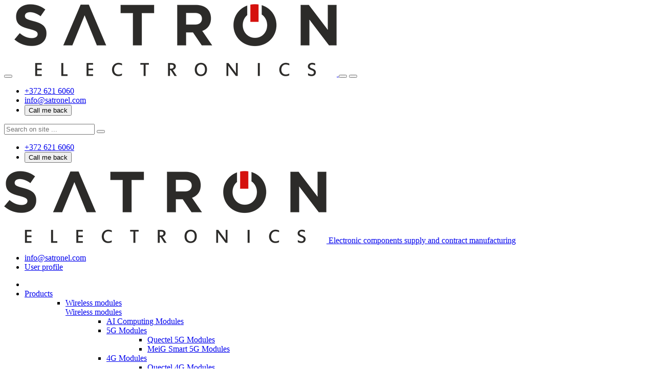

--- FILE ---
content_type: text/html; charset=UTF-8
request_url: https://satronel.com/log-in.html
body_size: 12806
content:
<!DOCTYPE html>
<html lang="en">

    <head>
<!-- Yandex.Metrika counter -->
<script type="text/javascript" >
   (function(m,e,t,r,i,k,a){m[i]=m[i]||function(){(m[i].a=m[i].a||[]).push(arguments)};
   m[i].l=1*new Date();k=e.createElement(t),a=e.getElementsByTagName(t)[0],k.async=1,k.src=r,a.parentNode.insertBefore(k,a)})
   (window, document, "script", "https://mc.yandex.ru/metrika/tag.js", "ym");

   ym(87965302, "init", {
        clickmap:true,
        trackLinks:true,
        accurateTrackBounce:true,
        webvisor:true
   });
</script>
<noscript><div><img src="https://mc.yandex.ru/watch/87965302" style="position:absolute; left:-9999px;" alt="" /></div></noscript>
<!-- /Yandex.Metrika counter -->
        <base href="https://satronel.com">
<meta charset="UTF-8">
<meta name="viewport" content="width=device-width, initial-scale=1, shrink-to-fit=no">
<meta http-equiv="X-UA-Compatible" content="IE=edge">


<title>User profile | Log In - SATRON electronics</title>
<meta name="description" content="Log In - User profile ➤ Electronic components supply and contract manufacturing. SATRON electronics: ☎️ +372 621-60-60">
<meta name="keywords" content="Log In">


<meta property="og:type" content="website">
<meta name="twitter:card" content="summary">
<meta property="og:url" content="https://satronel.com/log-in.html">
<meta property="og:title" content="User profile | Log In - SATRON electronics" />
<meta name="twitter:title" content="User profile | Log In - SATRON electronics" />
<meta property="og:description" content="Log In - User profile ➤ Поставка электронных компонентов и контрактная сборка электроники. SATRON electronics: ☎️ +7 (812) 458-54-71" />
<meta name="twitter:description" content="Log In - User profile ➤ Поставка электронных компонентов и контрактная сборка электроники. SATRON electronics: ☎️ +7 (812) 458-54-71" />
<meta property="og:image" content="https://satronel.com/assets/templates/qmedia/images/share.jpg" />
<meta name="twitter:image" content="https://satronel.com/assets/templates/qmedia/images/share.jpg" />
<meta name="robots" content="index, follow">
<link rel="canonical" href="https://satronel.com/log-in.html" />

<link rel="apple-touch-icon" sizes="180x180" href="/apple-touch-icon.png">
<link rel="icon" type="image/png" sizes="32x32" href="/favicon-32x32.png">
<link rel="icon" type="image/png" sizes="16x16" href="/favicon-16x16.png">
<link rel="manifest" href="/site.webmanifest">
<link rel="mask-icon" href="/safari-pinned-tab.svg" color="#2c2b29">
<meta name="apple-mobile-web-app-title" content="SATRON electronics">
<meta name="application-name" content="SATRON electronics">
<meta name="msapplication-TileColor" content="#ffffff">
<meta name="theme-color" content="#ffffff">

<meta name="google-site-verification" content="Aci33U2oddd5eWE_CCO26uc3xADgHwCUmWZbAGR5pCM" />
<meta name="yandex-verification" content="51e3a59a3909d284" />
<meta name="google-site-verification" content="xrejgjD5T-Kn3MMhv12NzfwISy_0sSPL3clfFK5fSr0" />
<meta name="yandex-verification" content="aa760c46c3ebf442" />

<link rel="stylesheet" href="https://cdnjs.cloudflare.com/ajax/libs/intl-tel-input/17.0.19/css/intlTelInput.css" />
<link href="https://fonts.googleapis.com/css?family=Nunito:300,400,600,700&display=swap&subset=cyrillic" rel="stylesheet">
<link rel="stylesheet" href="assets/templates/qmedia/js/swiper/swiper.min.css">
<link rel="stylesheet" href="assets/templates/qmedia/js/fancybox/jquery.fancybox.min.css">
<link rel="stylesheet" href="assets/templates/qmedia/css/styles.css?31.05.1">
    </head>

    <body class="template template--profile">

        


<link rel="stylesheet" href="assets/templates/qmedia/css/header.css?31.05.1">
<header class="header">
    <div class="header-phone">
        <div class="container">
            <button class="header-phone__button" type="button" data-open-menu>
                <i data-feather="menu"></i>
            </button>
            <a href="https://satronel.com" class="header-phone__logo">
                <img class="header-phone__logo-image" src="assets/templates/qmedia/images/logo.png" alt="Поставка электронных компонентов и контрактная сборка электроники">
            </a>
            <button class="header-phone__button" type="button" data-open-contact>
                <i data-feather="phone-call"></i>
            </button>
            <button class="header-phone__button" type="button" data-open-mobile-search>
                <i data-feather="search"></i>
            </button>
            <a href="contact-information.html" class="header-phone__button">
                <i data-feather="user"></i>
            </a>
            <div class="header-phone__contact contact" data-contact>
                <ul class="contact__list">
					<li class="contact__list-point">
	<a class="contact-link" href="tel:+3726216060" title="call us">
		<i data-feather="phone" class="contact-link__icon"></i>
		<span class="contact-link__code">+372</span>
		<span class="contact-link__number">621 6060</span>
	</a>
</li>
					
					
					<li class="contact__list-point">
                        <a class="contact-link mail" href="mailto:info@satronel.com" title="write us">
                            <i data-feather="at-sign" class="contact-link__icon"></i>
                            <span>info@satronel.com</span>
                        </a>
                    </li>
					
                    <li class="contact__list-point">
                        <button class="button button--small" type="button" data-modal-open="#modal-callback">Call me back</button>
                    </li>
                </ul>
            </div>
        </div>
        <form class="header-phone__search" action="search-results.html" method="GET" data-mobile-search>
            <div class="container">
                <input class="header-phone__search-input input" type="text" name="search" placeholder="Search on site ..." required autocomplete="off" minlength="3">
                <button class="header-phone__search-button" type="submit">
                    <i data-feather="search"></i>
                </button>
            </div>
        </form>
    </div>
    <div class="header-desktop">
        <div class="container">
			<div class="header-desktop__contact contact">
                <ul class="contact__list">
                    <li class="contact__list-point">
	<a class="contact-link" href="tel:+3726216060" title="call us">
		<i data-feather="phone" class="contact-link__icon"></i>
		<span class="contact-link__code">+372</span>
		<span class="contact-link__number">621 6060</span>
	</a>
</li>
					
                    <li class="contact__list-point">
                        <button class="contact-link callback" type="button" data-modal-open="#modal-callback">
                            <i data-feather="bell" class="contact-link__icon"></i>
                            <span>Call me back</span>
                        </button>
                    </li>
                </ul>
            </div>

           
            <a href="https://satronel.com" class="header-desktop__logo">
                <img class="header-desktop__logo-image" src="assets/templates/qmedia/images/logo.png" alt="Поставка электронных компонентов и контрактная сборка электроники">
				<span class="header-desktop__logo-slogan">Electronic components supply and contract manufacturing</span>
            </a>
            <div class="header-desktop__contact contact">
                <ul class="contact__list">
					
					<li class="contact__list-point">
                        <a class="contact-link mail" href="mailto:info@satronel.com" title="write us">
                            <i data-feather="at-sign" class="contact-link__icon"></i>
                            <span>info@satronel.com</span>
                        </a>
                    </li>
					
					
					<li class="contact__list-point">
                        <a class="contact-link mail" href="contact-information.html" title="User profile">
                            <i data-feather="user" class="contact-link__icon"></i>
                            <span>User profile</span>
                        </a>
                    </li>
                </ul>
            </div>
        </div>
    </div>
</header>

<nav class="nav-desktop">
    <div class="container">
        <ul class="nav-desktop__list">
			<li class="nav-desktop__point1 nav-desktop__point1--home ">
                <a href="/" class="nav-desktop__point1-link">
                    <i data-feather="home" class="mr-0"></i>
                </a>
			</li>
            <li class="nav-desktop__point1 nav-catalog ">
                <a href="products.html" class="nav-desktop__point1-link">
                    <i data-feather="menu"></i>
                    <span>Products</span>
                </a>
                <div class="nav-desktop__dropdown">
	<div class="container">
		<ul class="nav-catalog__list">
			<ul>
<li class="nav-catalog__point1 "><a class="nav-catalog__point1-link" href="/products/wireless-modules.html">Wireless modules</a> <div class="nav-catalog__list1">
	
	<a class="nav-catalog__subtitle" href="products/wireless-modules.html">Wireless modules</a>
	<ul class="nav-catalog__sublist1">
		<ul>
<li class="nav-catalog__point2 "><a class="nav-catalog__point2-link" href="/products/wireless-modules/ai-computing-modules.html">AI Computing Modules</a> </li>
</ul><ul>
<li class="nav-catalog__point2 "><a class="nav-catalog__point2-link" href="/products/wireless-modules/5g-modules-en.html">5G Modules</a> <div class="nav-catalog__list2">
	
	<ul class="nav-catalog__sublist2">
		<ul>
<li class="nav-catalog__point3 "><a class="nav-catalog__point3-link" href="/products/wireless-modules/5g-modules-en/5g-quectel-modules-en.html">Quectel 5G Modules</a> </li>
</ul><ul>
<li class="nav-catalog__point3 "><a class="nav-catalog__point3-link" href="/products/wireless-modules/5g-modules-en/5g-meigsmart-modules-en.html">MeiG Smart 5G Modules</a> </li>
</ul>
	</ul>
</div>
</li>
</ul><ul>
<li class="nav-catalog__point2 "><a class="nav-catalog__point2-link" href="/products/wireless-modules/4g-modules-en.html">4G Modules</a> <div class="nav-catalog__list2">
	
	<ul class="nav-catalog__sublist2">
		<ul>
<li class="nav-catalog__point3 "><a class="nav-catalog__point3-link" href="/products/wireless-modules/4g-modules-en/4g-quectel-modules-en.html">Quectel 4G Modules</a> </li>
</ul><ul>
<li class="nav-catalog__point3 "><a class="nav-catalog__point3-link" href="/products/wireless-modules/4g-modules-en/4g-meigsmart-modules-en.html">MeiG Smart 4G Modules</a> </li>
</ul>
	</ul>
</div>
</li>
</ul><ul>
<li class="nav-catalog__point2 "><a class="nav-catalog__point2-link" href="/products/wireless-modules/3g-modules-en.html">3G Modules</a> </li>
</ul><ul>
<li class="nav-catalog__point2 "><a class="nav-catalog__point2-link" href="/products/wireless-modules/2g-modules-en.html">2G Modules</a> </li>
</ul><ul>
<li class="nav-catalog__point2 "><a class="nav-catalog__point2-link" href="/products/wireless-modules/lpwa-modules-en.html">LPWA Modules</a> <div class="nav-catalog__list2">
	
	<ul class="nav-catalog__sublist2">
		<ul>
<li class="nav-catalog__point3 "><a class="nav-catalog__point3-link" href="/products/wireless-modules/lpwa-modules-en/quectel2.html">Quectel LPWA Modules</a> </li>
</ul><ul>
<li class="nav-catalog__point3 "><a class="nav-catalog__point3-link" href="/products/wireless-modules/lpwa-modules-en/meig-smart2.html">MeiG Smart LPWA Modules</a> </li>
</ul>
	</ul>
</div>
</li>
</ul><ul>
<li class="nav-catalog__point2 "><a class="nav-catalog__point2-link" href="/products/wireless-modules/smart-modules-en.html">Smart Modules</a> <div class="nav-catalog__list2">
	
	<ul class="nav-catalog__sublist2">
		<ul>
<li class="nav-catalog__point3 "><a class="nav-catalog__point3-link" href="/products/wireless-modules/smart-modules-en/smart-modules-quectel.html">Quectel Smart Modules</a> </li>
</ul><ul>
<li class="nav-catalog__point3 "><a class="nav-catalog__point3-link" href="/products/wireless-modules/smart-modules-en/smart-modules-meig-5g-en.html">MeiG Smart 5G Smart Modules</a> </li>
</ul><ul>
<li class="nav-catalog__point3 "><a class="nav-catalog__point3-link" href="/products/wireless-modules/smart-modules-en/smart-modules-meig-en.html">MeiG Smart Modules</a> </li>
</ul>
	</ul>
</div>
</li>
</ul><ul>
<li class="nav-catalog__point2 "><a class="nav-catalog__point2-link" href="/products/wireless-modules/wi-fi-modules-en.html">Wi-Fi Modules</a> <div class="nav-catalog__list2">
	
	<ul class="nav-catalog__sublist2">
		<ul>
<li class="nav-catalog__point3 "><a class="nav-catalog__point3-link" href="/products/wireless-modules/wi-fi-modules-en/unex-wi-fi-modules.html">Unex Wi-Fi modules</a> </li>
</ul><ul>
<li class="nav-catalog__point3 "><a class="nav-catalog__point3-link" href="/products/wireless-modules/wi-fi-modules-en/intel-wi-fi-modules.html">Intel Wi-Fi modules</a> </li>
</ul><ul>
<li class="nav-catalog__point3 "><a class="nav-catalog__point3-link" href="/products/wireless-modules/wi-fi-modules-en/quectel-wifi-modules.html">Quectel WiFi modules</a> </li>
</ul><ul>
<li class="nav-catalog__point3 "><a class="nav-catalog__point3-link" href="/products/wireless-modules/wi-fi-modules-en/acsip-wi-fi-modules.html">AcSip Wi-Fi modules</a> </li>
</ul><ul>
<li class="nav-catalog__point3 "><a class="nav-catalog__point3-link" href="/products/wireless-modules/wi-fi-modules-en/espressif-wi-fi-modules.html">Espressif Wi-Fi modules</a> </li>
</ul>
	</ul>
</div>
</li>
</ul><ul>
<li class="nav-catalog__point2 "><a class="nav-catalog__point2-link" href="/products/wireless-modules/gnss-modules-en.html">GNSS Modules</a> <div class="nav-catalog__list2">
	
	<ul class="nav-catalog__sublist2">
		<ul>
<li class="nav-catalog__point3 "><a class="nav-catalog__point3-link" href="/products/wireless-modules/gnss-modules-en/quectel3.html">Quectel GNSS Modules</a> </li>
</ul><ul>
<li class="nav-catalog__point3 "><a class="nav-catalog__point3-link" href="/products/wireless-modules/gnss-modules-en/meig-smart3.html">MeiG Smart GNSS Modules</a> </li>
</ul>
	</ul>
</div>
</li>
</ul><ul>
<li class="nav-catalog__point2 "><a class="nav-catalog__point2-link" href="/products/wireless-modules/rf-modules-en.html">RF Modules</a> </li>
</ul><ul>
<li class="nav-catalog__point2 "><a class="nav-catalog__point2-link" href="/products/wireless-modules/automotive-modules-en.html">Automotive Modules</a> <div class="nav-catalog__list2">
	
	<ul class="nav-catalog__sublist2">
		<ul>
<li class="nav-catalog__point3 "><a class="nav-catalog__point3-link" href="/products/wireless-modules/automotive-modules-en/quectel1.html">Quectel Automotive Modules</a> </li>
</ul><ul>
<li class="nav-catalog__point3 "><a class="nav-catalog__point3-link" href="/products/wireless-modules/automotive-modules-en/meig-smart1.html">MeiG Smart Automotive Modules</a> </li>
</ul>
	</ul>
</div>
</li>
</ul><ul>
<li class="nav-catalog__point2 "><a class="nav-catalog__point2-link" href="/products/wireless-modules/lora-modules-en.html">LORA Modules</a> </li>
</ul><ul>
<li class="nav-catalog__point2 "><a class="nav-catalog__point2-link" href="/products/wireless-modules/ble-modules.html">BLE Modules</a> </li>
</ul>
	</ul>
</div>
</li>
</ul><ul>
<li class="nav-catalog__point1 "><a class="nav-catalog__point1-link" href="/products/antennas.html">Antennas</a> <div class="nav-catalog__list1">
	
	<a class="nav-catalog__subtitle" href="products/antennas.html">Antennas</a>
	<ul class="nav-catalog__sublist1">
		<ul>
<li class="nav-catalog__point2 "><a class="nav-catalog__point2-link" href="/products/antennas/embedded.html">Embedded</a> <div class="nav-catalog__list2">
	
	<ul class="nav-catalog__sublist2">
		<ul>
<li class="nav-catalog__point3 "><a class="nav-catalog__point3-link" href="/products/antennas/embedded/3g-antennas.html">3G</a> </li>
</ul><ul>
<li class="nav-catalog__point3 "><a class="nav-catalog__point3-link" href="/products/antennas/embedded/3g-chip-antennas.html">3G Chip</a> </li>
</ul><ul>
<li class="nav-catalog__point3 "><a class="nav-catalog__point3-link" href="/products/antennas/embedded/gnss-active-antennas.html">GNSS Active</a> </li>
</ul><ul>
<li class="nav-catalog__point3 "><a class="nav-catalog__point3-link" href="/products/antennas/embedded/gnss-patch-antennas.html">GNSS Patch</a> </li>
</ul><ul>
<li class="nav-catalog__point3 "><a class="nav-catalog__point3-link" href="/products/antennas/embedded/lte-antennas.html">LTE</a> </li>
</ul><ul>
<li class="nav-catalog__point3 "><a class="nav-catalog__point3-link" href="/products/antennas/embedded/proant-pifa-antennas.html">ProAnt PIFA</a> </li>
</ul><ul>
<li class="nav-catalog__point3 "><a class="nav-catalog__point3-link" href="/products/antennas/embedded/wi-fi-antennas.html">Wi-Fi</a> </li>
</ul><ul>
<li class="nav-catalog__point3 "><a class="nav-catalog__point3-link" href="/products/antennas/embedded/iridium-antennas1.html">Iridium</a> </li>
</ul>
	</ul>
</div>
</li>
</ul><ul>
<li class="nav-catalog__point2 "><a class="nav-catalog__point2-link" href="/products/antennas/external.html">External</a> <div class="nav-catalog__list2">
	
	<ul class="nav-catalog__sublist2">
		<ul>
<li class="nav-catalog__point3 "><a class="nav-catalog__point3-link" href="/products/antennas/external/3g-antennas1.html">3G</a> </li>
</ul><ul>
<li class="nav-catalog__point3 "><a class="nav-catalog__point3-link" href="/products/antennas/external/gnss-active-antennas1.html">GNSS Active</a> </li>
</ul><ul>
<li class="nav-catalog__point3 "><a class="nav-catalog__point3-link" href="/products/antennas/external/gsm-antennas1.html">GSM</a> </li>
</ul><ul>
<li class="nav-catalog__point3 "><a class="nav-catalog__point3-link" href="/products/antennas/external/ism-antennas1.html">ISM</a> </li>
</ul><ul>
<li class="nav-catalog__point3 "><a class="nav-catalog__point3-link" href="/products/antennas/external/lte-antennas1.html">LTE</a> </li>
</ul><ul>
<li class="nav-catalog__point3 "><a class="nav-catalog__point3-link" href="/products/antennas/external/wi-fi-antennas1.html">Wi-Fi</a> </li>
</ul><ul>
<li class="nav-catalog__point3 "><a class="nav-catalog__point3-link" href="/products/antennas/external/iridium-antennas.html">Iridium</a> </li>
</ul><ul>
<li class="nav-catalog__point3 "><a class="nav-catalog__point3-link" href="/products/antennas/external/mimo-antennas.html">MIMO</a> </li>
</ul><ul>
<li class="nav-catalog__point3 "><a class="nav-catalog__point3-link" href="/products/antennas/external/5g-antennas1.html">5G</a> </li>
</ul><ul>
<li class="nav-catalog__point3 "><a class="nav-catalog__point3-link" href="/products/antennas/external/multi-frequency-helix-antenna.html">Multi Frequency Helix Antenna</a> </li>
</ul>
	</ul>
</div>
</li>
</ul>
	</ul>
</div>
</li>
</ul><ul>
<li class="nav-catalog__point1 "><a class="nav-catalog__point1-link" href="/products/semiconductors.html">Semiconductors</a> <div class="nav-catalog__list1">
	
	<a class="nav-catalog__subtitle" href="products/semiconductors.html">Semiconductors</a>
	<ul class="nav-catalog__sublist1">
		<ul>
<li class="nav-catalog__point2 "><a class="nav-catalog__point2-link" href="/products/semiconductors/memoriy_ic.html">Memory IC</a> <div class="nav-catalog__list2">
	
	<ul class="nav-catalog__sublist2">
		<ul>
<li class="nav-catalog__point3 "><a class="nav-catalog__point3-link" href="/products/semiconductors/memoriy_ic/sdram.html">SDRAM</a> </li>
</ul><ul>
<li class="nav-catalog__point3 "><a class="nav-catalog__point3-link" href="/products/semiconductors/memoriy_ic/flash.html">Flash</a> </li>
</ul><ul>
<li class="nav-catalog__point3 "><a class="nav-catalog__point3-link" href="/products/semiconductors/memoriy_ic/mcp.html">Multi-Chip Package (MCP)</a> </li>
</ul><ul>
<li class="nav-catalog__point3 "><a class="nav-catalog__point3-link" href="/products/semiconductors/memoriy_ic/industrial-grade.html">Industrial Grade</a> </li>
</ul><ul>
<li class="nav-catalog__point3 "><a class="nav-catalog__point3-link" href="/products/semiconductors/memoriy_ic/automotive-grade.html">Automotive Grade</a> </li>
</ul><ul>
<li class="nav-catalog__point3 "><a class="nav-catalog__point3-link" href="/products/semiconductors/memoriy_ic/emmc.html">eMMC</a> </li>
</ul><ul>
<li class="nav-catalog__point3 "><a class="nav-catalog__point3-link" href="/products/semiconductors/memoriy_ic/emcp.html">eMCP</a> </li>
</ul><ul>
<li class="nav-catalog__point3 "><a class="nav-catalog__point3-link" href="/products/semiconductors/memoriy_ic/extension-grade.html">Extension Grade</a> </li>
</ul>
	</ul>
</div>
</li>
</ul><ul>
<li class="nav-catalog__point2 "><a class="nav-catalog__point2-link" href="/products/semiconductors/mixed-signal-ic.html">Mixed Signal IC</a> <div class="nav-catalog__list2">
	
	<ul class="nav-catalog__sublist2">
		<ul>
<li class="nav-catalog__point3 "><a class="nav-catalog__point3-link" href="/products/semiconductors/mixed-signal-ic/power-management.html">Power Management</a> </li>
</ul><ul>
<li class="nav-catalog__point3 "><a class="nav-catalog__point3-link" href="/products/semiconductors/mixed-signal-ic/audio.html">Audio</a> </li>
</ul>
	</ul>
</div>
</li>
</ul><ul>
<li class="nav-catalog__point2 "><a class="nav-catalog__point2-link" href="/products/semiconductors/soc.html">SoC</a> </li>
</ul><ul>
<li class="nav-catalog__point2 "><a class="nav-catalog__point2-link" href="/products/semiconductors/secure-mcu.html">Secure MCU</a> </li>
</ul><ul>
<li class="nav-catalog__point2 "><a class="nav-catalog__point2-link" href="/products/semiconductors/card-interface-ic.html">Card Interfaces IC</a> </li>
</ul><ul>
<li class="nav-catalog__point2 "><a class="nav-catalog__point2-link" href="/products/semiconductors/ethernet-ic.html">Ethernet IC</a> </li>
</ul><ul>
<li class="nav-catalog__point2 "><a class="nav-catalog__point2-link" href="/products/semiconductors/cpu.html">CPU</a> </li>
</ul>
	</ul>
</div>
</li>
</ul><ul>
<li class="nav-catalog__point1 "><a class="nav-catalog__point1-link" href="/products/batteries.html">Batteries</a> <div class="nav-catalog__list1">
	
	<a class="nav-catalog__subtitle" href="products/batteries.html">Batteries</a>
	<ul class="nav-catalog__sublist1">
		<ul>
<li class="nav-catalog__point2 "><a class="nav-catalog__point2-link" href="/products/batteries/rechargable-lithium-battery.html">Rechargable Lithium Battery</a> <div class="nav-catalog__list2">
	
	<ul class="nav-catalog__sublist2">
		<ul>
<li class="nav-catalog__point3 "><a class="nav-catalog__point3-link" href="/products/batteries/rechargable-lithium-battery/prismatic-type.html">Prismatic Type</a> </li>
</ul><ul>
<li class="nav-catalog__point3 "><a class="nav-catalog__point3-link" href="/products/batteries/rechargable-lithium-battery/cylindrical-battery.html">Cylindrical Battery</a> </li>
</ul><ul>
<li class="nav-catalog__point3 "><a class="nav-catalog__point3-link" href="/products/batteries/rechargable-lithium-battery/coin-type-battery.html">Coin Type Battery</a> </li>
</ul>
	</ul>
</div>
</li>
</ul><ul>
<li class="nav-catalog__point2 "><a class="nav-catalog__point2-link" href="/products/batteries/primary-lithium-batteries.html">Primary Lithium Batteries</a> <div class="nav-catalog__list2">
	
	<ul class="nav-catalog__sublist2">
		<ul>
<li class="nav-catalog__point3 "><a class="nav-catalog__point3-link" href="/products/batteries/primary-lithium-batteries/cylindrical-type-battery.html">Cylindrical Type Battery</a> </li>
</ul><ul>
<li class="nav-catalog__point3 "><a class="nav-catalog__point3-link" href="/products/batteries/primary-lithium-batteries/coin-type-battery1.html">Coin Type Battery</a> </li>
</ul>
	</ul>
</div>
</li>
</ul>
	</ul>
</div>
</li>
</ul><ul>
<li class="nav-catalog__point1 "><a class="nav-catalog__point1-link" href="/products/connectivity-products.html">Connectivity Products</a> <div class="nav-catalog__list1">
	
	<a class="nav-catalog__subtitle" href="products/connectivity-products.html">Connectivity Products</a>
	<ul class="nav-catalog__sublist1">
		<ul>
<li class="nav-catalog__point2 "><a class="nav-catalog__point2-link" href="/products/connectivity-products/rf-connectors.html">RF connectors</a> <div class="nav-catalog__list2">
	
	<ul class="nav-catalog__sublist2">
		<ul>
<li class="nav-catalog__point3 "><a class="nav-catalog__point3-link" href="/products/connectivity-products/rf-connectors/sma-coaxial-connectors.html">SMA Coaxial</a> </li>
</ul><ul>
<li class="nav-catalog__point3 "><a class="nav-catalog__point3-link" href="/products/connectivity-products/rf-connectors/fakra-coaxial-connectors.html">Fakra Coaxial</a> </li>
</ul>
	</ul>
</div>
</li>
</ul><ul>
<li class="nav-catalog__point2 "><a class="nav-catalog__point2-link" href="/products/connectivity-products/usb-connectors.html">USB connectors</a> <div class="nav-catalog__list2">
	
	<ul class="nav-catalog__sublist2">
		<ul>
<li class="nav-catalog__point3 "><a class="nav-catalog__point3-link" href="/products/connectivity-products/usb-connectors/usb.html">USB</a> </li>
</ul><ul>
<li class="nav-catalog__point3 "><a class="nav-catalog__point3-link" href="/products/connectivity-products/usb-connectors/mini-usb.html">Mini USB</a> </li>
</ul><ul>
<li class="nav-catalog__point3 "><a class="nav-catalog__point3-link" href="/products/connectivity-products/usb-connectors/micro-usb.html">Micro USB</a> </li>
</ul>
	</ul>
</div>
</li>
</ul><ul>
<li class="nav-catalog__point2 "><a class="nav-catalog__point2-link" href="/products/connectivity-products/sim-card-connectors.html">SIM Card connectors</a> <div class="nav-catalog__list2">
	
	<ul class="nav-catalog__sublist2">
		<ul>
<li class="nav-catalog__point3 "><a class="nav-catalog__point3-link" href="/products/connectivity-products/sim-card-connectors/sim.html">SIM</a> </li>
</ul><ul>
<li class="nav-catalog__point3 "><a class="nav-catalog__point3-link" href="/products/connectivity-products/sim-card-connectors/micro-sim.html">Micro SIM</a> </li>
</ul><ul>
<li class="nav-catalog__point3 "><a class="nav-catalog__point3-link" href="/products/connectivity-products/sim-card-connectors/nano-sim.html">Nano SIM</a> </li>
</ul>
	</ul>
</div>
</li>
</ul><ul>
<li class="nav-catalog__point2 "><a class="nav-catalog__point2-link" href="/products/connectivity-products/microsd-connectors.html">microSD connectors</a> </li>
</ul><ul>
<li class="nav-catalog__point2 "><a class="nav-catalog__point2-link" href="/products/connectivity-products/wire-to-board.html">Wire to Board</a> <div class="nav-catalog__list2">
	
	<ul class="nav-catalog__sublist2">
		<ul>
<li class="nav-catalog__point3 "><a class="nav-catalog__point3-link" href="/products/connectivity-products/wire-to-board/s20009-series-pitch-20mm.html">S20009 series - Pitch 2.0mm</a> </li>
</ul><ul>
<li class="nav-catalog__point3 "><a class="nav-catalog__point3-link" href="/products/connectivity-products/wire-to-board/s30002-series-micro-fit-system-30-mm-pitch.html">S30002 series - Micro-Fit System 3.0 mm Pitch</a> </li>
</ul>
	</ul>
</div>
</li>
</ul><ul>
<li class="nav-catalog__point2 "><a class="nav-catalog__point2-link" href="/products/connectivity-products/rj45-modular-jacks.html">RJ45 Modular Jacks connectors</a> </li>
</ul><ul>
<li class="nav-catalog__point2 "><a class="nav-catalog__point2-link" href="/products/connectivity-products/hdmi-connectors.html">HDMI connectors</a> </li>
</ul><ul>
<li class="nav-catalog__point2 "><a class="nav-catalog__point2-link" href="/products/connectivity-products/sim-microsd.html">SIM + microSD</a> </li>
</ul>
	</ul>
</div>
</li>
</ul><ul>
<li class="nav-catalog__point1 "><a class="nav-catalog__point1-link" href="/products/memory-and-storage.html">Memory and Storage</a> <div class="nav-catalog__list1">
	
	<a class="nav-catalog__subtitle" href="products/memory-and-storage.html">Memory and Storage</a>
	<ul class="nav-catalog__sublist1">
		<ul>
<li class="nav-catalog__point2 "><a class="nav-catalog__point2-link" href="/products/memory-and-storage/u2-25-add-on-card-ssd.html">U.2 2.5" / Add-on card SSD</a> </li>
</ul><ul>
<li class="nav-catalog__point2 "><a class="nav-catalog__point2-link" href="/products/memory-and-storage/25-sata-ssd.html">2.5" SATA SSD</a> </li>
</ul><ul>
<li class="nav-catalog__point2 "><a class="nav-catalog__point2-link" href="/products/memory-and-storage/m2-ssd.html">M.2 SSD</a> </li>
</ul><ul>
<li class="nav-catalog__point2 "><a class="nav-catalog__point2-link" href="/products/memory-and-storage/msata-ssd.html">mSATA SSD</a> </li>
</ul><ul>
<li class="nav-catalog__point2 "><a class="nav-catalog__point2-link" href="/products/memory-and-storage/half-slim-ssd.html">Half Slim SSD</a> </li>
</ul><ul>
<li class="nav-catalog__point2 "><a class="nav-catalog__point2-link" href="/products/memory-and-storage/dom.html">DOM</a> </li>
</ul><ul>
<li class="nav-catalog__point2 "><a class="nav-catalog__point2-link" href="/products/memory-and-storage/cfexpress.html">CFexpress</a> </li>
</ul><ul>
<li class="nav-catalog__point2 "><a class="nav-catalog__point2-link" href="/products/memory-and-storage/cfast.html">CFast</a> </li>
</ul><ul>
<li class="nav-catalog__point2 "><a class="nav-catalog__point2-link" href="/products/memory-and-storage/industrial-cf.html">Industrial CF</a> </li>
</ul><ul>
<li class="nav-catalog__point2 "><a class="nav-catalog__point2-link" href="/products/memory-and-storage/industrial-sd.html">Industrial SD</a> </li>
</ul><ul>
<li class="nav-catalog__point2 "><a class="nav-catalog__point2-link" href="/products/memory-and-storage/dram-modules.html">DRAM Modules</a> <div class="nav-catalog__list2">
	
	<ul class="nav-catalog__sublist2">
		<ul>
<li class="nav-catalog__point3 "><a class="nav-catalog__point3-link" href="/products/memory-and-storage/dram-modules/204-pin-wide-temp-so-dimm.html">204-Pin Wide Temp SO-DIMM</a> </li>
</ul><ul>
<li class="nav-catalog__point3 "><a class="nav-catalog__point3-link" href="/products/memory-and-storage/dram-modules/204260-pin-so-dimm.html">204/260-Pin SO-DIMM</a> </li>
</ul><ul>
<li class="nav-catalog__point3 "><a class="nav-catalog__point3-link" href="/products/memory-and-storage/dram-modules/240288-pin-ecc-u-dimm.html">240/288-Pin ECC U-DIMM</a> </li>
</ul><ul>
<li class="nav-catalog__point3 "><a class="nav-catalog__point3-link" href="/products/memory-and-storage/dram-modules/240288-pin-u-dimm.html">240/288-Pin U-DIMM</a> </li>
</ul><ul>
<li class="nav-catalog__point3 "><a class="nav-catalog__point3-link" href="/products/memory-and-storage/dram-modules/240288-pin-vlp-u-dimm.html">240/288-Pin VLP U-DIMM</a> </li>
</ul><ul>
<li class="nav-catalog__point3 "><a class="nav-catalog__point3-link" href="/products/memory-and-storage/dram-modules/288-pin-registered-dimm.html">288-Pin Registered DIMM</a> </li>
</ul>
	</ul>
</div>
</li>
</ul>
	</ul>
</div>
</li>
</ul><ul>
<li class="nav-catalog__point1 "><a class="nav-catalog__point1-link" href="/products/single-board-computer.html">Single board Computers</a> <div class="nav-catalog__list1">
	
	<a class="nav-catalog__subtitle" href="products/single-board-computer.html">Single board Computers</a>
	<ul class="nav-catalog__sublist1">
		<ul>
<li class="nav-catalog__point2 "><a class="nav-catalog__point2-link" href="/products/single-board-computer/raspberry-single-board-computers.html">Raspberry</a> </li>
</ul><ul>
<li class="nav-catalog__point2 "><a class="nav-catalog__point2-link" href="/products/single-board-computer/friendlyarm2.html">Friendlyarm</a> <div class="nav-catalog__list2">
	
	<ul class="nav-catalog__sublist2">
		<ul>
<li class="nav-catalog__point3 "><a class="nav-catalog__point3-link" href="/products/single-board-computer/friendlyarm2/core-board-som2.html">Core Board (SoM)</a> </li>
</ul>
	</ul>
</div>
</li>
</ul><ul>
<li class="nav-catalog__point2 "><a class="nav-catalog__point2-link" href="/products/single-board-computer/novasom.html">NOVAsom</a> <div class="nav-catalog__list2">
	
	<ul class="nav-catalog__sublist2">
		<ul>
<li class="nav-catalog__point3 "><a class="nav-catalog__point3-link" href="/products/single-board-computer/novasom/som.html">SoM</a> </li>
</ul><ul>
<li class="nav-catalog__point3 "><a class="nav-catalog__point3-link" href="/products/single-board-computer/novasom/m-line.html">M-Line</a> </li>
</ul><ul>
<li class="nav-catalog__point3 "><a class="nav-catalog__point3-link" href="/products/single-board-computer/novasom/u-line.html">U-Line</a> </li>
</ul><ul>
<li class="nav-catalog__point3 "><a class="nav-catalog__point3-link" href="/products/single-board-computer/novasom/p-line.html">P-Line</a> </li>
</ul>
	</ul>
</div>
</li>
</ul><ul>
<li class="nav-catalog__point2 "><a class="nav-catalog__point2-link" href="/products/single-board-computer/firefly.html">Firefly</a> <div class="nav-catalog__list2">
	
	<ul class="nav-catalog__sublist2">
		<ul>
<li class="nav-catalog__point3 "><a class="nav-catalog__point3-link" href="/products/single-board-computer/firefly/core-board-som.html">Core Board (SoM)</a> </li>
</ul><ul>
<li class="nav-catalog__point3 "><a class="nav-catalog__point3-link" href="/products/single-board-computer/firefly/mini-itx-board.html">Mini-ITX board </a> </li>
</ul><ul>
<li class="nav-catalog__point3 "><a class="nav-catalog__point3-link" href="/products/single-board-computer/firefly/embedded-computers.html">Embedded Computers</a> </li>
</ul><ul>
<li class="nav-catalog__point3 "><a class="nav-catalog__point3-link" href="/products/single-board-computer/firefly/station.html">Station</a> </li>
</ul>
	</ul>
</div>
</li>
</ul><ul>
<li class="nav-catalog__point2 "><a class="nav-catalog__point2-link" href="/products/single-board-computer/radxa1.html">Radxa</a> </li>
</ul>
	</ul>
</div>
</li>
</ul><ul>
<li class="nav-catalog__point1 "><a class="nav-catalog__point1-link" href="/products/kitsandtools.html">Kits & Tools</a> <div class="nav-catalog__list1">
	
	<a class="nav-catalog__subtitle" href="products/kitsandtools.html">Kits & Tools</a>
	<ul class="nav-catalog__sublist1">
		<ul>
<li class="nav-catalog__point2 "><a class="nav-catalog__point2-link" href="/products/kitsandtools/quectel-evb-kits.html">Quectel EVB Kits</a> </li>
</ul><ul>
<li class="nav-catalog__point2 "><a class="nav-catalog__point2-link" href="/products/kitsandtools/imst-kits.html">IMST Kits</a> </li>
</ul><ul>
<li class="nav-catalog__point2 "><a class="nav-catalog__point2-link" href="/products/kitsandtools/espressif-systems-kits.html">ESPRESSIF SYSTEMS Kits</a> </li>
</ul><ul>
<li class="nav-catalog__point2 "><a class="nav-catalog__point2-link" href="/products/kitsandtools/acsip-kits.html">AcSip Kits</a> </li>
</ul><ul>
<li class="nav-catalog__point2 "><a class="nav-catalog__point2-link" href="/products/kitsandtools/maxtena-kits.html">Maxtena Kits</a> </li>
</ul>
	</ul>
</div>
</li>
</ul><ul>
<li class="nav-catalog__point1 "><a class="nav-catalog__point1-link" href="/products/networking-hardware.html">Networking hardware</a> <div class="nav-catalog__list1">
	
	<a class="nav-catalog__subtitle" href="products/networking-hardware.html">Networking hardware</a>
	<ul class="nav-catalog__sublist1">
		<ul>
<li class="nav-catalog__point2 "><a class="nav-catalog__point2-link" href="/products/networking-hardware/switches-planet.html">LAN Switches Planet</a> <div class="nav-catalog__list2">
	
	<ul class="nav-catalog__sublist2">
		<ul>
<li class="nav-catalog__point3 "><a class="nav-catalog__point3-link" href="/products/networking-hardware/switches-planet/layer-3.html">Layer 3 Managed Ethernet Switches</a> </li>
</ul><ul>
<li class="nav-catalog__point3 "><a class="nav-catalog__point3-link" href="/products/networking-hardware/switches-planet/layer-2.html">Layer 2+ Managed Ethernet Switches</a> </li>
</ul><ul>
<li class="nav-catalog__point3 "><a class="nav-catalog__point3-link" href="/products/networking-hardware/switches-planet/layer-l2-l4.html">Layer L2/L4 Managed Ethernet Switches</a> </li>
</ul><ul>
<li class="nav-catalog__point3 "><a class="nav-catalog__point3-link" href="/products/networking-hardware/switches-planet/layer-2-web-smart.html">Layer 2 Web Smart Ethernet Switches</a> </li>
</ul><ul>
<li class="nav-catalog__point3 "><a class="nav-catalog__point3-link" href="/products/networking-hardware/switches-planet/unmanaged-switches.html">Unmanaged Ethernet Switches</a> </li>
</ul><ul>
<li class="nav-catalog__point3 "><a class="nav-catalog__point3-link" href="/products/networking-hardware/switches-planet/soho.html">Home/SOHO Switches</a> </li>
</ul><ul>
<li class="nav-catalog__point3 "><a class="nav-catalog__point3-link" href="/products/networking-hardware/switches-planet/switch-accessories.html">Switch Accessories</a> </li>
</ul>
	</ul>
</div>
</li>
</ul><ul>
<li class="nav-catalog__point2 "><a class="nav-catalog__point2-link" href="/products/networking-hardware/cluster-servers.html">Cluster Servers</a> </li>
</ul>
	</ul>
</div>
</li>
</ul><ul>
<li class="nav-catalog__point1 "><a class="nav-catalog__point1-link" href="/products/scan-modules.html">Scan modules</a> </li>
</ul>
		</ul>
	</div>
</div>

            </li>

             
            <li class="nav-desktop__point1 ">
                <a class="nav-desktop__point1-link" href="/linecard.html">Linecard</a>
                
            </li>
            <li class="nav-desktop__point1 ">
                <a class="nav-desktop__point1-link" href="/services.html">Services</a>
                
            <div class="nav-desktop__dropdown">
                <ul class="nav-desktop__list1">
                    
            <li class="nav-desktop__point2 ">
                <a class="nav-desktop__point2-link" href="/services/manufacturing.html">Electronic Manufacturing Service</a>
                
            </li>
            <li class="nav-desktop__point2 ">
                <a class="nav-desktop__point2-link" href="/services/electronic-design-service.html">Electronic Design Service</a>
                
            </li>
                </ul>
            </div>
            </li>
            <li class="nav-desktop__point1 ">
                <a class="nav-desktop__point1-link" href="/support.html">Support</a>
                
            <div class="nav-desktop__dropdown">
                <ul class="nav-desktop__list1">
                    
            <li class="nav-desktop__point2 ">
                <a class="nav-desktop__point2-link" href="/support/contact-technical-support.html">Technical Support</a>
                
            </li>
            <li class="nav-desktop__point2 ">
                <a class="nav-desktop__point2-link" href="/support/contact-sales-support.html">Sales Support</a>
                
            </li>
                </ul>
            </div>
            </li>
            <li class="nav-desktop__point1 ">
                <a class="nav-desktop__point1-link" href="/news.html">News</a>
                
            </li>
            <li class="nav-desktop__point1 ">
                <a class="nav-desktop__point1-link" href="/about-company.html">Company</a>
                
            </li>
            <li class="nav-desktop__point1 ">
                <a class="nav-desktop__point1-link" href="/contact.html">Contact</a>
                
            </li>

            <li class="nav-desktop__search">
                <button class="nav-desktop__search-open" data-open-search>
                    <i data-feather="search"></i>
                </button>
                <form class="nav-desktop__search-form" action="search-results.html" method="GET" data-search>
                    <div class="container">
                        <input class="nav-desktop__search-input input" type="text" name="search" placeholder="Search on site ..." required autocomplete="off" minlength="3">
                        <button class="nav-desktop__search-button" type="submit">
                            <i data-feather="search"></i>
                        </button>
                    </div>
                </form>
            </li>
        </ul>
    </div>
</nav>

<div class="mobile-menu">
    <div class="mobile-menu__body">
        <nav class="nav-mobile">
            <div class="nav-mobile__point nav-mobile__point--title">
                <div class="nav-mobile__link">Site Navigation</div>
            </div>
            <div class="mobile-menu__menu">
                
                <ul class="nav-mobile__outer">
                    
                <li class="nav-mobile__point nav-mobile__point--parent ">
                    <a class="nav-mobile__link" href="/products.html">Products</a>
                    <button class="nav-mobile__next" type="button">
                        <i data-feather="chevron-right"></i>
                    </button>
                    
                <ul class="nav-mobile__inner">
                    <li class="nav-mobile__point nav-mobile__point--title ">
                        <a class="nav-mobile__link" href="/products.html">Products</a>
                        <button class="nav-mobile__back" type="button">
                            <i data-feather="arrow-left"></i>
                        </button>
                    </li>
                    
                <li class="nav-mobile__point nav-mobile__point--parent ">
                    <a class="nav-mobile__link" href="/products/wireless-modules.html">Wireless modules</a>
                    <button class="nav-mobile__next" type="button">
                        <i data-feather="chevron-right"></i>
                    </button>
                    
                <ul class="nav-mobile__inner">
                    <li class="nav-mobile__point nav-mobile__point--title ">
                        <a class="nav-mobile__link" href="/products/wireless-modules.html">Wireless modules</a>
                        <button class="nav-mobile__back" type="button">
                            <i data-feather="arrow-left"></i>
                        </button>
                    </li>
                    
                <li class="nav-mobile__point ">
                    <a class="nav-mobile__link" href="/products/wireless-modules/ai-computing-modules.html">AI Computing Modules</a>
                </li>
                <li class="nav-mobile__point nav-mobile__point--parent ">
                    <a class="nav-mobile__link" href="/products/wireless-modules/5g-modules-en.html">5G Modules</a>
                    <button class="nav-mobile__next" type="button">
                        <i data-feather="chevron-right"></i>
                    </button>
                    
                <ul class="nav-mobile__inner">
                    <li class="nav-mobile__point nav-mobile__point--title ">
                        <a class="nav-mobile__link" href="/products/wireless-modules/5g-modules-en.html">5G Modules</a>
                        <button class="nav-mobile__back" type="button">
                            <i data-feather="arrow-left"></i>
                        </button>
                    </li>
                    
                <li class="nav-mobile__point ">
                    <a class="nav-mobile__link" href="/products/wireless-modules/5g-modules-en/5g-quectel-modules-en.html">Quectel 5G Modules</a>
                </li>
                <li class="nav-mobile__point ">
                    <a class="nav-mobile__link" href="/products/wireless-modules/5g-modules-en/5g-meigsmart-modules-en.html">MeiG Smart 5G Modules</a>
                </li>
                </ul>
                </li>
                <li class="nav-mobile__point nav-mobile__point--parent ">
                    <a class="nav-mobile__link" href="/products/wireless-modules/4g-modules-en.html">4G Modules</a>
                    <button class="nav-mobile__next" type="button">
                        <i data-feather="chevron-right"></i>
                    </button>
                    
                <ul class="nav-mobile__inner">
                    <li class="nav-mobile__point nav-mobile__point--title ">
                        <a class="nav-mobile__link" href="/products/wireless-modules/4g-modules-en.html">4G Modules</a>
                        <button class="nav-mobile__back" type="button">
                            <i data-feather="arrow-left"></i>
                        </button>
                    </li>
                    
                <li class="nav-mobile__point ">
                    <a class="nav-mobile__link" href="/products/wireless-modules/4g-modules-en/4g-quectel-modules-en.html">Quectel 4G Modules</a>
                </li>
                <li class="nav-mobile__point ">
                    <a class="nav-mobile__link" href="/products/wireless-modules/4g-modules-en/4g-meigsmart-modules-en.html">MeiG Smart 4G Modules</a>
                </li>
                </ul>
                </li>
                <li class="nav-mobile__point ">
                    <a class="nav-mobile__link" href="/products/wireless-modules/3g-modules-en.html">3G Modules</a>
                </li>
                <li class="nav-mobile__point ">
                    <a class="nav-mobile__link" href="/products/wireless-modules/2g-modules-en.html">2G Modules</a>
                </li>
                <li class="nav-mobile__point nav-mobile__point--parent ">
                    <a class="nav-mobile__link" href="/products/wireless-modules/lpwa-modules-en.html">LPWA Modules</a>
                    <button class="nav-mobile__next" type="button">
                        <i data-feather="chevron-right"></i>
                    </button>
                    
                <ul class="nav-mobile__inner">
                    <li class="nav-mobile__point nav-mobile__point--title ">
                        <a class="nav-mobile__link" href="/products/wireless-modules/lpwa-modules-en.html">LPWA Modules</a>
                        <button class="nav-mobile__back" type="button">
                            <i data-feather="arrow-left"></i>
                        </button>
                    </li>
                    
                <li class="nav-mobile__point ">
                    <a class="nav-mobile__link" href="/products/wireless-modules/lpwa-modules-en/quectel2.html">Quectel LPWA Modules</a>
                </li>
                <li class="nav-mobile__point ">
                    <a class="nav-mobile__link" href="/products/wireless-modules/lpwa-modules-en/meig-smart2.html">MeiG Smart LPWA Modules</a>
                </li>
                </ul>
                </li>
                <li class="nav-mobile__point nav-mobile__point--parent ">
                    <a class="nav-mobile__link" href="/products/wireless-modules/smart-modules-en.html">Smart Modules</a>
                    <button class="nav-mobile__next" type="button">
                        <i data-feather="chevron-right"></i>
                    </button>
                    
                <ul class="nav-mobile__inner">
                    <li class="nav-mobile__point nav-mobile__point--title ">
                        <a class="nav-mobile__link" href="/products/wireless-modules/smart-modules-en.html">Smart Modules</a>
                        <button class="nav-mobile__back" type="button">
                            <i data-feather="arrow-left"></i>
                        </button>
                    </li>
                    
                <li class="nav-mobile__point ">
                    <a class="nav-mobile__link" href="/products/wireless-modules/smart-modules-en/smart-modules-quectel.html">Quectel Smart Modules</a>
                </li>
                <li class="nav-mobile__point ">
                    <a class="nav-mobile__link" href="/products/wireless-modules/smart-modules-en/smart-modules-meig-5g-en.html">MeiG Smart 5G Smart Modules</a>
                </li>
                <li class="nav-mobile__point ">
                    <a class="nav-mobile__link" href="/products/wireless-modules/smart-modules-en/smart-modules-meig-en.html">MeiG Smart Modules</a>
                </li>
                </ul>
                </li>
                <li class="nav-mobile__point nav-mobile__point--parent ">
                    <a class="nav-mobile__link" href="/products/wireless-modules/wi-fi-modules-en.html">Wi-Fi Modules</a>
                    <button class="nav-mobile__next" type="button">
                        <i data-feather="chevron-right"></i>
                    </button>
                    
                <ul class="nav-mobile__inner">
                    <li class="nav-mobile__point nav-mobile__point--title ">
                        <a class="nav-mobile__link" href="/products/wireless-modules/wi-fi-modules-en.html">Wi-Fi Modules</a>
                        <button class="nav-mobile__back" type="button">
                            <i data-feather="arrow-left"></i>
                        </button>
                    </li>
                    
                <li class="nav-mobile__point ">
                    <a class="nav-mobile__link" href="/products/wireless-modules/wi-fi-modules-en/unex-wi-fi-modules.html">Unex Wi-Fi modules</a>
                </li>
                <li class="nav-mobile__point ">
                    <a class="nav-mobile__link" href="/products/wireless-modules/wi-fi-modules-en/intel-wi-fi-modules.html">Intel Wi-Fi modules</a>
                </li>
                <li class="nav-mobile__point ">
                    <a class="nav-mobile__link" href="/products/wireless-modules/wi-fi-modules-en/quectel-wifi-modules.html">Quectel WiFi modules</a>
                </li>
                <li class="nav-mobile__point ">
                    <a class="nav-mobile__link" href="/products/wireless-modules/wi-fi-modules-en/acsip-wi-fi-modules.html">AcSip Wi-Fi modules</a>
                </li>
                <li class="nav-mobile__point ">
                    <a class="nav-mobile__link" href="/products/wireless-modules/wi-fi-modules-en/espressif-wi-fi-modules.html">Espressif Wi-Fi modules</a>
                </li>
                </ul>
                </li>
                <li class="nav-mobile__point nav-mobile__point--parent ">
                    <a class="nav-mobile__link" href="/products/wireless-modules/gnss-modules-en.html">GNSS Modules</a>
                    <button class="nav-mobile__next" type="button">
                        <i data-feather="chevron-right"></i>
                    </button>
                    
                <ul class="nav-mobile__inner">
                    <li class="nav-mobile__point nav-mobile__point--title ">
                        <a class="nav-mobile__link" href="/products/wireless-modules/gnss-modules-en.html">GNSS Modules</a>
                        <button class="nav-mobile__back" type="button">
                            <i data-feather="arrow-left"></i>
                        </button>
                    </li>
                    
                <li class="nav-mobile__point ">
                    <a class="nav-mobile__link" href="/products/wireless-modules/gnss-modules-en/quectel3.html">Quectel GNSS Modules</a>
                </li>
                <li class="nav-mobile__point ">
                    <a class="nav-mobile__link" href="/products/wireless-modules/gnss-modules-en/meig-smart3.html">MeiG Smart GNSS Modules</a>
                </li>
                </ul>
                </li>
                <li class="nav-mobile__point ">
                    <a class="nav-mobile__link" href="/products/wireless-modules/rf-modules-en.html">RF Modules</a>
                </li>
                <li class="nav-mobile__point nav-mobile__point--parent ">
                    <a class="nav-mobile__link" href="/products/wireless-modules/automotive-modules-en.html">Automotive Modules</a>
                    <button class="nav-mobile__next" type="button">
                        <i data-feather="chevron-right"></i>
                    </button>
                    
                <ul class="nav-mobile__inner">
                    <li class="nav-mobile__point nav-mobile__point--title ">
                        <a class="nav-mobile__link" href="/products/wireless-modules/automotive-modules-en.html">Automotive Modules</a>
                        <button class="nav-mobile__back" type="button">
                            <i data-feather="arrow-left"></i>
                        </button>
                    </li>
                    
                <li class="nav-mobile__point ">
                    <a class="nav-mobile__link" href="/products/wireless-modules/automotive-modules-en/quectel1.html">Quectel Automotive Modules</a>
                </li>
                <li class="nav-mobile__point ">
                    <a class="nav-mobile__link" href="/products/wireless-modules/automotive-modules-en/meig-smart1.html">MeiG Smart Automotive Modules</a>
                </li>
                </ul>
                </li>
                <li class="nav-mobile__point ">
                    <a class="nav-mobile__link" href="/products/wireless-modules/lora-modules-en.html">LORA Modules</a>
                </li>
                <li class="nav-mobile__point ">
                    <a class="nav-mobile__link" href="/products/wireless-modules/ble-modules.html">BLE Modules</a>
                </li>
                </ul>
                </li>
                <li class="nav-mobile__point nav-mobile__point--parent ">
                    <a class="nav-mobile__link" href="/products/antennas.html">Antennas</a>
                    <button class="nav-mobile__next" type="button">
                        <i data-feather="chevron-right"></i>
                    </button>
                    
                <ul class="nav-mobile__inner">
                    <li class="nav-mobile__point nav-mobile__point--title ">
                        <a class="nav-mobile__link" href="/products/antennas.html">Antennas</a>
                        <button class="nav-mobile__back" type="button">
                            <i data-feather="arrow-left"></i>
                        </button>
                    </li>
                    
                <li class="nav-mobile__point nav-mobile__point--parent ">
                    <a class="nav-mobile__link" href="/products/antennas/embedded.html">Embedded</a>
                    <button class="nav-mobile__next" type="button">
                        <i data-feather="chevron-right"></i>
                    </button>
                    
                <ul class="nav-mobile__inner">
                    <li class="nav-mobile__point nav-mobile__point--title ">
                        <a class="nav-mobile__link" href="/products/antennas/embedded.html">Embedded</a>
                        <button class="nav-mobile__back" type="button">
                            <i data-feather="arrow-left"></i>
                        </button>
                    </li>
                    
                <li class="nav-mobile__point ">
                    <a class="nav-mobile__link" href="/products/antennas/embedded/3g-antennas.html">3G</a>
                </li>
                <li class="nav-mobile__point ">
                    <a class="nav-mobile__link" href="/products/antennas/embedded/3g-chip-antennas.html">3G Chip</a>
                </li>
                <li class="nav-mobile__point ">
                    <a class="nav-mobile__link" href="/products/antennas/embedded/gnss-active-antennas.html">GNSS Active</a>
                </li>
                <li class="nav-mobile__point ">
                    <a class="nav-mobile__link" href="/products/antennas/embedded/gnss-patch-antennas.html">GNSS Patch</a>
                </li>
                <li class="nav-mobile__point ">
                    <a class="nav-mobile__link" href="/products/antennas/embedded/lte-antennas.html">LTE</a>
                </li>
                <li class="nav-mobile__point ">
                    <a class="nav-mobile__link" href="/products/antennas/embedded/proant-pifa-antennas.html">ProAnt PIFA</a>
                </li>
                <li class="nav-mobile__point ">
                    <a class="nav-mobile__link" href="/products/antennas/embedded/wi-fi-antennas.html">Wi-Fi</a>
                </li>
                <li class="nav-mobile__point ">
                    <a class="nav-mobile__link" href="/products/antennas/embedded/iridium-antennas1.html">Iridium</a>
                </li>
                </ul>
                </li>
                <li class="nav-mobile__point nav-mobile__point--parent ">
                    <a class="nav-mobile__link" href="/products/antennas/external.html">External</a>
                    <button class="nav-mobile__next" type="button">
                        <i data-feather="chevron-right"></i>
                    </button>
                    
                <ul class="nav-mobile__inner">
                    <li class="nav-mobile__point nav-mobile__point--title ">
                        <a class="nav-mobile__link" href="/products/antennas/external.html">External</a>
                        <button class="nav-mobile__back" type="button">
                            <i data-feather="arrow-left"></i>
                        </button>
                    </li>
                    
                <li class="nav-mobile__point ">
                    <a class="nav-mobile__link" href="/products/antennas/external/3g-antennas1.html">3G</a>
                </li>
                <li class="nav-mobile__point ">
                    <a class="nav-mobile__link" href="/products/antennas/external/gnss-active-antennas1.html">GNSS Active</a>
                </li>
                <li class="nav-mobile__point ">
                    <a class="nav-mobile__link" href="/products/antennas/external/gsm-antennas1.html">GSM</a>
                </li>
                <li class="nav-mobile__point ">
                    <a class="nav-mobile__link" href="/products/antennas/external/ism-antennas1.html">ISM</a>
                </li>
                <li class="nav-mobile__point ">
                    <a class="nav-mobile__link" href="/products/antennas/external/lte-antennas1.html">LTE</a>
                </li>
                <li class="nav-mobile__point ">
                    <a class="nav-mobile__link" href="/products/antennas/external/wi-fi-antennas1.html">Wi-Fi</a>
                </li>
                <li class="nav-mobile__point ">
                    <a class="nav-mobile__link" href="/products/antennas/external/iridium-antennas.html">Iridium</a>
                </li>
                <li class="nav-mobile__point ">
                    <a class="nav-mobile__link" href="/products/antennas/external/mimo-antennas.html">MIMO</a>
                </li>
                <li class="nav-mobile__point ">
                    <a class="nav-mobile__link" href="/products/antennas/external/5g-antennas1.html">5G</a>
                </li>
                <li class="nav-mobile__point ">
                    <a class="nav-mobile__link" href="/products/antennas/external/multi-frequency-helix-antenna.html">Multi Frequency Helix Antenna</a>
                </li>
                </ul>
                </li>
                </ul>
                </li>
                <li class="nav-mobile__point nav-mobile__point--parent ">
                    <a class="nav-mobile__link" href="/products/semiconductors.html">Semiconductors</a>
                    <button class="nav-mobile__next" type="button">
                        <i data-feather="chevron-right"></i>
                    </button>
                    
                <ul class="nav-mobile__inner">
                    <li class="nav-mobile__point nav-mobile__point--title ">
                        <a class="nav-mobile__link" href="/products/semiconductors.html">Semiconductors</a>
                        <button class="nav-mobile__back" type="button">
                            <i data-feather="arrow-left"></i>
                        </button>
                    </li>
                    
                <li class="nav-mobile__point nav-mobile__point--parent ">
                    <a class="nav-mobile__link" href="/products/semiconductors/memoriy_ic.html">Memory IC</a>
                    <button class="nav-mobile__next" type="button">
                        <i data-feather="chevron-right"></i>
                    </button>
                    
                <ul class="nav-mobile__inner">
                    <li class="nav-mobile__point nav-mobile__point--title ">
                        <a class="nav-mobile__link" href="/products/semiconductors/memoriy_ic.html">Memory IC</a>
                        <button class="nav-mobile__back" type="button">
                            <i data-feather="arrow-left"></i>
                        </button>
                    </li>
                    
                <li class="nav-mobile__point ">
                    <a class="nav-mobile__link" href="/products/semiconductors/memoriy_ic/sdram.html">SDRAM</a>
                </li>
                <li class="nav-mobile__point ">
                    <a class="nav-mobile__link" href="/products/semiconductors/memoriy_ic/flash.html">Flash</a>
                </li>
                <li class="nav-mobile__point ">
                    <a class="nav-mobile__link" href="/products/semiconductors/memoriy_ic/mcp.html">Multi-Chip Package (MCP)</a>
                </li>
                <li class="nav-mobile__point ">
                    <a class="nav-mobile__link" href="/products/semiconductors/memoriy_ic/industrial-grade.html">Industrial Grade</a>
                </li>
                <li class="nav-mobile__point ">
                    <a class="nav-mobile__link" href="/products/semiconductors/memoriy_ic/automotive-grade.html">Automotive Grade</a>
                </li>
                <li class="nav-mobile__point ">
                    <a class="nav-mobile__link" href="/products/semiconductors/memoriy_ic/emmc.html">eMMC</a>
                </li>
                <li class="nav-mobile__point ">
                    <a class="nav-mobile__link" href="/products/semiconductors/memoriy_ic/emcp.html">eMCP</a>
                </li>
                <li class="nav-mobile__point ">
                    <a class="nav-mobile__link" href="/products/semiconductors/memoriy_ic/extension-grade.html">Extension Grade</a>
                </li>
                </ul>
                </li>
                <li class="nav-mobile__point nav-mobile__point--parent ">
                    <a class="nav-mobile__link" href="/products/semiconductors/mixed-signal-ic.html">Mixed Signal IC</a>
                    <button class="nav-mobile__next" type="button">
                        <i data-feather="chevron-right"></i>
                    </button>
                    
                <ul class="nav-mobile__inner">
                    <li class="nav-mobile__point nav-mobile__point--title ">
                        <a class="nav-mobile__link" href="/products/semiconductors/mixed-signal-ic.html">Mixed Signal IC</a>
                        <button class="nav-mobile__back" type="button">
                            <i data-feather="arrow-left"></i>
                        </button>
                    </li>
                    
                <li class="nav-mobile__point ">
                    <a class="nav-mobile__link" href="/products/semiconductors/mixed-signal-ic/power-management.html">Power Management</a>
                </li>
                <li class="nav-mobile__point ">
                    <a class="nav-mobile__link" href="/products/semiconductors/mixed-signal-ic/audio.html">Audio</a>
                </li>
                </ul>
                </li>
                <li class="nav-mobile__point ">
                    <a class="nav-mobile__link" href="/products/semiconductors/soc.html">SoC</a>
                </li>
                <li class="nav-mobile__point ">
                    <a class="nav-mobile__link" href="/products/semiconductors/secure-mcu.html">Secure MCU</a>
                </li>
                <li class="nav-mobile__point ">
                    <a class="nav-mobile__link" href="/products/semiconductors/card-interface-ic.html">Card Interfaces IC</a>
                </li>
                <li class="nav-mobile__point ">
                    <a class="nav-mobile__link" href="/products/semiconductors/ethernet-ic.html">Ethernet IC</a>
                </li>
                <li class="nav-mobile__point ">
                    <a class="nav-mobile__link" href="/products/semiconductors/cpu.html">CPU</a>
                </li>
                </ul>
                </li>
                <li class="nav-mobile__point nav-mobile__point--parent ">
                    <a class="nav-mobile__link" href="/products/batteries.html">Batteries</a>
                    <button class="nav-mobile__next" type="button">
                        <i data-feather="chevron-right"></i>
                    </button>
                    
                <ul class="nav-mobile__inner">
                    <li class="nav-mobile__point nav-mobile__point--title ">
                        <a class="nav-mobile__link" href="/products/batteries.html">Batteries</a>
                        <button class="nav-mobile__back" type="button">
                            <i data-feather="arrow-left"></i>
                        </button>
                    </li>
                    
                <li class="nav-mobile__point nav-mobile__point--parent ">
                    <a class="nav-mobile__link" href="/products/batteries/rechargable-lithium-battery.html">Rechargable Lithium Battery</a>
                    <button class="nav-mobile__next" type="button">
                        <i data-feather="chevron-right"></i>
                    </button>
                    
                <ul class="nav-mobile__inner">
                    <li class="nav-mobile__point nav-mobile__point--title ">
                        <a class="nav-mobile__link" href="/products/batteries/rechargable-lithium-battery.html">Rechargable Lithium Battery</a>
                        <button class="nav-mobile__back" type="button">
                            <i data-feather="arrow-left"></i>
                        </button>
                    </li>
                    
                <li class="nav-mobile__point ">
                    <a class="nav-mobile__link" href="/products/batteries/rechargable-lithium-battery/prismatic-type.html">Prismatic Type</a>
                </li>
                <li class="nav-mobile__point ">
                    <a class="nav-mobile__link" href="/products/batteries/rechargable-lithium-battery/cylindrical-battery.html">Cylindrical Battery</a>
                </li>
                <li class="nav-mobile__point ">
                    <a class="nav-mobile__link" href="/products/batteries/rechargable-lithium-battery/coin-type-battery.html">Coin Type Battery</a>
                </li>
                </ul>
                </li>
                <li class="nav-mobile__point nav-mobile__point--parent ">
                    <a class="nav-mobile__link" href="/products/batteries/primary-lithium-batteries.html">Primary Lithium Batteries</a>
                    <button class="nav-mobile__next" type="button">
                        <i data-feather="chevron-right"></i>
                    </button>
                    
                <ul class="nav-mobile__inner">
                    <li class="nav-mobile__point nav-mobile__point--title ">
                        <a class="nav-mobile__link" href="/products/batteries/primary-lithium-batteries.html">Primary Lithium Batteries</a>
                        <button class="nav-mobile__back" type="button">
                            <i data-feather="arrow-left"></i>
                        </button>
                    </li>
                    
                <li class="nav-mobile__point ">
                    <a class="nav-mobile__link" href="/products/batteries/primary-lithium-batteries/cylindrical-type-battery.html">Cylindrical Type Battery</a>
                </li>
                <li class="nav-mobile__point ">
                    <a class="nav-mobile__link" href="/products/batteries/primary-lithium-batteries/coin-type-battery1.html">Coin Type Battery</a>
                </li>
                </ul>
                </li>
                </ul>
                </li>
                <li class="nav-mobile__point nav-mobile__point--parent ">
                    <a class="nav-mobile__link" href="/products/connectivity-products.html">Connectivity Products</a>
                    <button class="nav-mobile__next" type="button">
                        <i data-feather="chevron-right"></i>
                    </button>
                    
                <ul class="nav-mobile__inner">
                    <li class="nav-mobile__point nav-mobile__point--title ">
                        <a class="nav-mobile__link" href="/products/connectivity-products.html">Connectivity Products</a>
                        <button class="nav-mobile__back" type="button">
                            <i data-feather="arrow-left"></i>
                        </button>
                    </li>
                    
                <li class="nav-mobile__point nav-mobile__point--parent ">
                    <a class="nav-mobile__link" href="/products/connectivity-products/rf-connectors.html">RF connectors</a>
                    <button class="nav-mobile__next" type="button">
                        <i data-feather="chevron-right"></i>
                    </button>
                    
                <ul class="nav-mobile__inner">
                    <li class="nav-mobile__point nav-mobile__point--title ">
                        <a class="nav-mobile__link" href="/products/connectivity-products/rf-connectors.html">RF connectors</a>
                        <button class="nav-mobile__back" type="button">
                            <i data-feather="arrow-left"></i>
                        </button>
                    </li>
                    
                <li class="nav-mobile__point ">
                    <a class="nav-mobile__link" href="/products/connectivity-products/rf-connectors/sma-coaxial-connectors.html">SMA Coaxial</a>
                </li>
                <li class="nav-mobile__point ">
                    <a class="nav-mobile__link" href="/products/connectivity-products/rf-connectors/fakra-coaxial-connectors.html">Fakra Coaxial</a>
                </li>
                </ul>
                </li>
                <li class="nav-mobile__point nav-mobile__point--parent ">
                    <a class="nav-mobile__link" href="/products/connectivity-products/usb-connectors.html">USB connectors</a>
                    <button class="nav-mobile__next" type="button">
                        <i data-feather="chevron-right"></i>
                    </button>
                    
                <ul class="nav-mobile__inner">
                    <li class="nav-mobile__point nav-mobile__point--title ">
                        <a class="nav-mobile__link" href="/products/connectivity-products/usb-connectors.html">USB connectors</a>
                        <button class="nav-mobile__back" type="button">
                            <i data-feather="arrow-left"></i>
                        </button>
                    </li>
                    
                <li class="nav-mobile__point ">
                    <a class="nav-mobile__link" href="/products/connectivity-products/usb-connectors/usb.html">USB</a>
                </li>
                <li class="nav-mobile__point ">
                    <a class="nav-mobile__link" href="/products/connectivity-products/usb-connectors/mini-usb.html">Mini USB</a>
                </li>
                <li class="nav-mobile__point ">
                    <a class="nav-mobile__link" href="/products/connectivity-products/usb-connectors/micro-usb.html">Micro USB</a>
                </li>
                </ul>
                </li>
                <li class="nav-mobile__point nav-mobile__point--parent ">
                    <a class="nav-mobile__link" href="/products/connectivity-products/sim-card-connectors.html">SIM Card connectors</a>
                    <button class="nav-mobile__next" type="button">
                        <i data-feather="chevron-right"></i>
                    </button>
                    
                <ul class="nav-mobile__inner">
                    <li class="nav-mobile__point nav-mobile__point--title ">
                        <a class="nav-mobile__link" href="/products/connectivity-products/sim-card-connectors.html">SIM Card connectors</a>
                        <button class="nav-mobile__back" type="button">
                            <i data-feather="arrow-left"></i>
                        </button>
                    </li>
                    
                <li class="nav-mobile__point ">
                    <a class="nav-mobile__link" href="/products/connectivity-products/sim-card-connectors/sim.html">SIM</a>
                </li>
                <li class="nav-mobile__point ">
                    <a class="nav-mobile__link" href="/products/connectivity-products/sim-card-connectors/micro-sim.html">Micro SIM</a>
                </li>
                <li class="nav-mobile__point ">
                    <a class="nav-mobile__link" href="/products/connectivity-products/sim-card-connectors/nano-sim.html">Nano SIM</a>
                </li>
                </ul>
                </li>
                <li class="nav-mobile__point ">
                    <a class="nav-mobile__link" href="/products/connectivity-products/microsd-connectors.html">microSD connectors</a>
                </li>
                <li class="nav-mobile__point nav-mobile__point--parent ">
                    <a class="nav-mobile__link" href="/products/connectivity-products/wire-to-board.html">Wire to Board</a>
                    <button class="nav-mobile__next" type="button">
                        <i data-feather="chevron-right"></i>
                    </button>
                    
                <ul class="nav-mobile__inner">
                    <li class="nav-mobile__point nav-mobile__point--title ">
                        <a class="nav-mobile__link" href="/products/connectivity-products/wire-to-board.html">Wire to Board</a>
                        <button class="nav-mobile__back" type="button">
                            <i data-feather="arrow-left"></i>
                        </button>
                    </li>
                    
                <li class="nav-mobile__point ">
                    <a class="nav-mobile__link" href="/products/connectivity-products/wire-to-board/s20009-series-pitch-20mm.html">S20009 series - Pitch 2.0mm</a>
                </li>
                <li class="nav-mobile__point ">
                    <a class="nav-mobile__link" href="/products/connectivity-products/wire-to-board/s30002-series-micro-fit-system-30-mm-pitch.html">S30002 series - Micro-Fit System 3.0 mm Pitch</a>
                </li>
                </ul>
                </li>
                <li class="nav-mobile__point ">
                    <a class="nav-mobile__link" href="/products/connectivity-products/rj45-modular-jacks.html">RJ45 Modular Jacks connectors</a>
                </li>
                <li class="nav-mobile__point ">
                    <a class="nav-mobile__link" href="/products/connectivity-products/hdmi-connectors.html">HDMI connectors</a>
                </li>
                <li class="nav-mobile__point ">
                    <a class="nav-mobile__link" href="/products/connectivity-products/sim-microsd.html">SIM + microSD</a>
                </li>
                </ul>
                </li>
                <li class="nav-mobile__point nav-mobile__point--parent ">
                    <a class="nav-mobile__link" href="/products/memory-and-storage.html">Memory and Storage</a>
                    <button class="nav-mobile__next" type="button">
                        <i data-feather="chevron-right"></i>
                    </button>
                    
                <ul class="nav-mobile__inner">
                    <li class="nav-mobile__point nav-mobile__point--title ">
                        <a class="nav-mobile__link" href="/products/memory-and-storage.html">Memory and Storage</a>
                        <button class="nav-mobile__back" type="button">
                            <i data-feather="arrow-left"></i>
                        </button>
                    </li>
                    
                <li class="nav-mobile__point ">
                    <a class="nav-mobile__link" href="/products/memory-and-storage/u2-25-add-on-card-ssd.html">U.2 2.5" / Add-on card SSD</a>
                </li>
                <li class="nav-mobile__point ">
                    <a class="nav-mobile__link" href="/products/memory-and-storage/25-sata-ssd.html">2.5" SATA SSD</a>
                </li>
                <li class="nav-mobile__point ">
                    <a class="nav-mobile__link" href="/products/memory-and-storage/m2-ssd.html">M.2 SSD</a>
                </li>
                <li class="nav-mobile__point ">
                    <a class="nav-mobile__link" href="/products/memory-and-storage/msata-ssd.html">mSATA SSD</a>
                </li>
                <li class="nav-mobile__point ">
                    <a class="nav-mobile__link" href="/products/memory-and-storage/half-slim-ssd.html">Half Slim SSD</a>
                </li>
                <li class="nav-mobile__point ">
                    <a class="nav-mobile__link" href="/products/memory-and-storage/dom.html">DOM</a>
                </li>
                <li class="nav-mobile__point ">
                    <a class="nav-mobile__link" href="/products/memory-and-storage/cfexpress.html">CFexpress</a>
                </li>
                <li class="nav-mobile__point ">
                    <a class="nav-mobile__link" href="/products/memory-and-storage/cfast.html">CFast</a>
                </li>
                <li class="nav-mobile__point ">
                    <a class="nav-mobile__link" href="/products/memory-and-storage/industrial-cf.html">Industrial CF</a>
                </li>
                <li class="nav-mobile__point ">
                    <a class="nav-mobile__link" href="/products/memory-and-storage/industrial-sd.html">Industrial SD</a>
                </li>
                <li class="nav-mobile__point nav-mobile__point--parent ">
                    <a class="nav-mobile__link" href="/products/memory-and-storage/dram-modules.html">DRAM Modules</a>
                    <button class="nav-mobile__next" type="button">
                        <i data-feather="chevron-right"></i>
                    </button>
                    
                <ul class="nav-mobile__inner">
                    <li class="nav-mobile__point nav-mobile__point--title ">
                        <a class="nav-mobile__link" href="/products/memory-and-storage/dram-modules.html">DRAM Modules</a>
                        <button class="nav-mobile__back" type="button">
                            <i data-feather="arrow-left"></i>
                        </button>
                    </li>
                    
                <li class="nav-mobile__point ">
                    <a class="nav-mobile__link" href="/products/memory-and-storage/dram-modules/204-pin-wide-temp-so-dimm.html">204-Pin Wide Temp SO-DIMM</a>
                </li>
                <li class="nav-mobile__point ">
                    <a class="nav-mobile__link" href="/products/memory-and-storage/dram-modules/204260-pin-so-dimm.html">204/260-Pin SO-DIMM</a>
                </li>
                <li class="nav-mobile__point ">
                    <a class="nav-mobile__link" href="/products/memory-and-storage/dram-modules/240288-pin-ecc-u-dimm.html">240/288-Pin ECC U-DIMM</a>
                </li>
                <li class="nav-mobile__point ">
                    <a class="nav-mobile__link" href="/products/memory-and-storage/dram-modules/240288-pin-u-dimm.html">240/288-Pin U-DIMM</a>
                </li>
                <li class="nav-mobile__point ">
                    <a class="nav-mobile__link" href="/products/memory-and-storage/dram-modules/240288-pin-vlp-u-dimm.html">240/288-Pin VLP U-DIMM</a>
                </li>
                <li class="nav-mobile__point ">
                    <a class="nav-mobile__link" href="/products/memory-and-storage/dram-modules/288-pin-registered-dimm.html">288-Pin Registered DIMM</a>
                </li>
                </ul>
                </li>
                </ul>
                </li>
                <li class="nav-mobile__point nav-mobile__point--parent ">
                    <a class="nav-mobile__link" href="/products/single-board-computer.html">Single board Computers</a>
                    <button class="nav-mobile__next" type="button">
                        <i data-feather="chevron-right"></i>
                    </button>
                    
                <ul class="nav-mobile__inner">
                    <li class="nav-mobile__point nav-mobile__point--title ">
                        <a class="nav-mobile__link" href="/products/single-board-computer.html">Single board Computers</a>
                        <button class="nav-mobile__back" type="button">
                            <i data-feather="arrow-left"></i>
                        </button>
                    </li>
                    
                <li class="nav-mobile__point ">
                    <a class="nav-mobile__link" href="/products/single-board-computer/raspberry-single-board-computers.html">Raspberry</a>
                </li>
                <li class="nav-mobile__point nav-mobile__point--parent ">
                    <a class="nav-mobile__link" href="/products/single-board-computer/friendlyarm2.html">Friendlyarm</a>
                    <button class="nav-mobile__next" type="button">
                        <i data-feather="chevron-right"></i>
                    </button>
                    
                <ul class="nav-mobile__inner">
                    <li class="nav-mobile__point nav-mobile__point--title ">
                        <a class="nav-mobile__link" href="/products/single-board-computer/friendlyarm2.html">Friendlyarm</a>
                        <button class="nav-mobile__back" type="button">
                            <i data-feather="arrow-left"></i>
                        </button>
                    </li>
                    
                <li class="nav-mobile__point ">
                    <a class="nav-mobile__link" href="/products/single-board-computer/friendlyarm2/core-board-som2.html">Core Board (SoM)</a>
                </li>
                </ul>
                </li>
                <li class="nav-mobile__point nav-mobile__point--parent ">
                    <a class="nav-mobile__link" href="/products/single-board-computer/novasom.html">NOVAsom</a>
                    <button class="nav-mobile__next" type="button">
                        <i data-feather="chevron-right"></i>
                    </button>
                    
                <ul class="nav-mobile__inner">
                    <li class="nav-mobile__point nav-mobile__point--title ">
                        <a class="nav-mobile__link" href="/products/single-board-computer/novasom.html">NOVAsom</a>
                        <button class="nav-mobile__back" type="button">
                            <i data-feather="arrow-left"></i>
                        </button>
                    </li>
                    
                <li class="nav-mobile__point ">
                    <a class="nav-mobile__link" href="/products/single-board-computer/novasom/som.html">SoM</a>
                </li>
                <li class="nav-mobile__point ">
                    <a class="nav-mobile__link" href="/products/single-board-computer/novasom/m-line.html">M-Line</a>
                </li>
                <li class="nav-mobile__point ">
                    <a class="nav-mobile__link" href="/products/single-board-computer/novasom/u-line.html">U-Line</a>
                </li>
                <li class="nav-mobile__point ">
                    <a class="nav-mobile__link" href="/products/single-board-computer/novasom/p-line.html">P-Line</a>
                </li>
                </ul>
                </li>
                <li class="nav-mobile__point nav-mobile__point--parent ">
                    <a class="nav-mobile__link" href="/products/single-board-computer/firefly.html">Firefly</a>
                    <button class="nav-mobile__next" type="button">
                        <i data-feather="chevron-right"></i>
                    </button>
                    
                <ul class="nav-mobile__inner">
                    <li class="nav-mobile__point nav-mobile__point--title ">
                        <a class="nav-mobile__link" href="/products/single-board-computer/firefly.html">Firefly</a>
                        <button class="nav-mobile__back" type="button">
                            <i data-feather="arrow-left"></i>
                        </button>
                    </li>
                    
                <li class="nav-mobile__point ">
                    <a class="nav-mobile__link" href="/products/single-board-computer/firefly/core-board-som.html">Core Board (SoM)</a>
                </li>
                <li class="nav-mobile__point ">
                    <a class="nav-mobile__link" href="/products/single-board-computer/firefly/mini-itx-board.html">Mini-ITX board </a>
                </li>
                <li class="nav-mobile__point ">
                    <a class="nav-mobile__link" href="/products/single-board-computer/firefly/embedded-computers.html">Embedded Computers</a>
                </li>
                <li class="nav-mobile__point ">
                    <a class="nav-mobile__link" href="/products/single-board-computer/firefly/station.html">Station</a>
                </li>
                </ul>
                </li>
                <li class="nav-mobile__point ">
                    <a class="nav-mobile__link" href="/products/single-board-computer/radxa1.html">Radxa</a>
                </li>
                </ul>
                </li>
                <li class="nav-mobile__point nav-mobile__point--parent ">
                    <a class="nav-mobile__link" href="/products/kitsandtools.html">Kits & Tools</a>
                    <button class="nav-mobile__next" type="button">
                        <i data-feather="chevron-right"></i>
                    </button>
                    
                <ul class="nav-mobile__inner">
                    <li class="nav-mobile__point nav-mobile__point--title ">
                        <a class="nav-mobile__link" href="/products/kitsandtools.html">Kits & Tools</a>
                        <button class="nav-mobile__back" type="button">
                            <i data-feather="arrow-left"></i>
                        </button>
                    </li>
                    
                <li class="nav-mobile__point ">
                    <a class="nav-mobile__link" href="/products/kitsandtools/quectel-evb-kits.html">Quectel EVB Kits</a>
                </li>
                <li class="nav-mobile__point ">
                    <a class="nav-mobile__link" href="/products/kitsandtools/imst-kits.html">IMST Kits</a>
                </li>
                <li class="nav-mobile__point ">
                    <a class="nav-mobile__link" href="/products/kitsandtools/espressif-systems-kits.html">ESPRESSIF SYSTEMS Kits</a>
                </li>
                <li class="nav-mobile__point ">
                    <a class="nav-mobile__link" href="/products/kitsandtools/acsip-kits.html">AcSip Kits</a>
                </li>
                <li class="nav-mobile__point ">
                    <a class="nav-mobile__link" href="/products/kitsandtools/maxtena-kits.html">Maxtena Kits</a>
                </li>
                </ul>
                </li>
                <li class="nav-mobile__point nav-mobile__point--parent ">
                    <a class="nav-mobile__link" href="/products/networking-hardware.html">Networking hardware</a>
                    <button class="nav-mobile__next" type="button">
                        <i data-feather="chevron-right"></i>
                    </button>
                    
                <ul class="nav-mobile__inner">
                    <li class="nav-mobile__point nav-mobile__point--title ">
                        <a class="nav-mobile__link" href="/products/networking-hardware.html">Networking hardware</a>
                        <button class="nav-mobile__back" type="button">
                            <i data-feather="arrow-left"></i>
                        </button>
                    </li>
                    
                <li class="nav-mobile__point nav-mobile__point--parent ">
                    <a class="nav-mobile__link" href="/products/networking-hardware/switches-planet.html">LAN Switches Planet</a>
                    <button class="nav-mobile__next" type="button">
                        <i data-feather="chevron-right"></i>
                    </button>
                    
                <ul class="nav-mobile__inner">
                    <li class="nav-mobile__point nav-mobile__point--title ">
                        <a class="nav-mobile__link" href="/products/networking-hardware/switches-planet.html">LAN Switches Planet</a>
                        <button class="nav-mobile__back" type="button">
                            <i data-feather="arrow-left"></i>
                        </button>
                    </li>
                    
                <li class="nav-mobile__point ">
                    <a class="nav-mobile__link" href="/products/networking-hardware/switches-planet/layer-3.html">Layer 3 Managed Ethernet Switches</a>
                </li>
                <li class="nav-mobile__point ">
                    <a class="nav-mobile__link" href="/products/networking-hardware/switches-planet/layer-2.html">Layer 2+ Managed Ethernet Switches</a>
                </li>
                <li class="nav-mobile__point ">
                    <a class="nav-mobile__link" href="/products/networking-hardware/switches-planet/layer-l2-l4.html">Layer L2/L4 Managed Ethernet Switches</a>
                </li>
                <li class="nav-mobile__point ">
                    <a class="nav-mobile__link" href="/products/networking-hardware/switches-planet/layer-2-web-smart.html">Layer 2 Web Smart Ethernet Switches</a>
                </li>
                <li class="nav-mobile__point ">
                    <a class="nav-mobile__link" href="/products/networking-hardware/switches-planet/unmanaged-switches.html">Unmanaged Ethernet Switches</a>
                </li>
                <li class="nav-mobile__point ">
                    <a class="nav-mobile__link" href="/products/networking-hardware/switches-planet/soho.html">Home/SOHO Switches</a>
                </li>
                <li class="nav-mobile__point ">
                    <a class="nav-mobile__link" href="/products/networking-hardware/switches-planet/switch-accessories.html">Switch Accessories</a>
                </li>
                </ul>
                </li>
                <li class="nav-mobile__point ">
                    <a class="nav-mobile__link" href="/products/networking-hardware/cluster-servers.html">Cluster Servers</a>
                </li>
                </ul>
                </li>
                <li class="nav-mobile__point ">
                    <a class="nav-mobile__link" href="/products/scan-modules.html">Scan modules</a>
                </li>
                </ul>
                </li>
                <li class="nav-mobile__point ">
                    <a class="nav-mobile__link" href="/linecard.html">Linecard</a>
                </li>
                <li class="nav-mobile__point nav-mobile__point--parent ">
                    <a class="nav-mobile__link" href="/services.html">Services</a>
                    <button class="nav-mobile__next" type="button">
                        <i data-feather="chevron-right"></i>
                    </button>
                    
                <ul class="nav-mobile__inner">
                    <li class="nav-mobile__point nav-mobile__point--title ">
                        <a class="nav-mobile__link" href="/services.html">Services</a>
                        <button class="nav-mobile__back" type="button">
                            <i data-feather="arrow-left"></i>
                        </button>
                    </li>
                    
                <li class="nav-mobile__point ">
                    <a class="nav-mobile__link" href="/services/manufacturing.html">Electronic Manufacturing Service</a>
                </li>
                <li class="nav-mobile__point ">
                    <a class="nav-mobile__link" href="/services/electronic-design-service.html">Electronic Design Service</a>
                </li>
                </ul>
                </li>
                <li class="nav-mobile__point nav-mobile__point--parent ">
                    <a class="nav-mobile__link" href="/support.html">Support</a>
                    <button class="nav-mobile__next" type="button">
                        <i data-feather="chevron-right"></i>
                    </button>
                    
                <ul class="nav-mobile__inner">
                    <li class="nav-mobile__point nav-mobile__point--title ">
                        <a class="nav-mobile__link" href="/support.html">Support</a>
                        <button class="nav-mobile__back" type="button">
                            <i data-feather="arrow-left"></i>
                        </button>
                    </li>
                    
                <li class="nav-mobile__point ">
                    <a class="nav-mobile__link" href="/support/contact-technical-support.html">Technical Support</a>
                </li>
                <li class="nav-mobile__point ">
                    <a class="nav-mobile__link" href="/support/contact-sales-support.html">Sales Support</a>
                </li>
                </ul>
                </li>
                <li class="nav-mobile__point ">
                    <a class="nav-mobile__link" href="/news.html">News</a>
                </li>
                <li class="nav-mobile__point ">
                    <a class="nav-mobile__link" href="/">Home</a>
                </li>
                <li class="nav-mobile__point ">
                    <a class="nav-mobile__link" href="/about-company.html">Company</a>
                </li>
                <li class="nav-mobile__point ">
                    <a class="nav-mobile__link" href="/contact.html">Contact</a>
                </li>
                </ul>
            </div>
        </nav>
    </div>
    <button class="mobile-menu__close" type="button" data-close-menu></button>
</div>
        <link rel="stylesheet" href="assets/templates/qmedia/css/pagetitle.css?31.05.1">

<div class="template__pagetitle pagetitle">
    <div class="pagetitle__back"></div>
    <div class="container">
        <div class="pagetitle__body">
            <h1 class="pagetitle__title">Log In</h1>
            <div class="pagetitle__crumbs crumbs">
                <nav class="breadcrumbs"><ul class="breadcrumb" itemscope itemtype="http://schema.org/BreadcrumbList"><li class="crumbs__point">
	<a class="crumbs__link" href="https://satronel.com/">Home</a>
</li>
                <li class="crumbs__point crumbs__point--active">Log In</li></ul></nav>
            </div>
        </div>
    </div>
</div>

        <link rel="stylesheet" href="assets/templates/qmedia/css/template--profile.css?31.05.1">

        <main class="template__body">
            <div class="separ"></div>
            <div class="template__main">

                <link rel="stylesheet" href="assets/templates/qmedia/css/profile.css?31.05.1">
                <div class="section profile">
                    <div class="container">
                        <div class="content">
                            <p><strong>First time here? <a href="register.html">Register</a></strong></p>
                        </div>
                        <div class="separ-small"></div>

                        <div id="form-login">
							
							
							<form method="post" class="form">
                                <input class="d-none" type="text" name="formid" value="login">
                                <input class="d-none" type="text" name="page-link" value="https://satronel.com/log-in.html">

								
								
                                <div class="row">
                                    <div class="col-md-6 col-lg-5">
                                        <div class="form__group">
                                            <label class="form__label form__label--required" for="login-email">Email</label>
                                            <input class="input " id="login-email" type="email" name="email" placeholder="example@gmail.com" value="" required>
											
                                        </div>
                                        <div class="form__group">
                                            <label class="form__label form__label--required" for="login-password">Password</label>
                                            <input class="input " id="login-password" type="password" name="password" required>
											
                                        </div>
                                        <div class="form__row">
                                            <div class="form__col">
                                                <div class="form__desc">
                                                    Forgot password?<br>
                                                    <a href="restore-password.html">Restore</a>
                                                </div>
                                            </div>
                                            <div class="form__col">
                                                <button class="button button--third" type="submit">Log in</button>
                                            </div>
                                        </div>
                                    </div>
                                </div>
                            </form>

                        </div>
                    </div>
                    <div class="separ-small"></div>
                </div>

                

            </div>
        </main>

        <link rel="stylesheet" href="assets/templates/qmedia/css/footer.css?31.05.1" />

<footer class="footer">
    <div class="footer__body">
        <div class="container">
            <div class="footer__body-block contact">
                <a href="https://satronel.com" class="contact__logo">
                    <img class="contact__logo-image" src="assets/templates/qmedia/images/logo-white.png" alt="https://satronel.com">
					<div class="contact__logo-slogan">Electronic components supply and contract manufacturing</div>
                </a>
                <ul class="contact__list">
                    <li class="contact__list-point">
	<a class="contact-link" href="tel:+3726216060" title="call us">
		<i data-feather="phone" class="contact-link__icon"></i>
		<span class="contact-link__code">+372</span>
		<span class="contact-link__number">621 6060</span>
	</a>
</li>
					
					
					<li class="contact__list-point">
                        <a class="contact-link mail" href="mailto:info@satronel.com" title="write us">
                            <i data-feather="at-sign" class="contact-link__icon"></i>
                            <span>info@satronel.com</span>
                        </a>
                    </li>
					
					
					<li class="contact__list-point">
                        <div class="contact-link text">
                            <i data-feather="map-pin" class="contact-link__icon"></i>
                            <span>Building D, 10 Turi 11313, Tallinn ESTONIA</span>
                        </div>
                    </li>
                </ul>
            </div>
            <div class="footer__body-block assort">
                
                <ul class="assort__list"><li class="assort__list-point">
	<a class="assort__list-link" href="/products/wireless-modules.html">Wireless modules</a>
	
	<ul class="assort__sublist"><li class="assort__sublist-point">
	<a class="assort__sublist-link" href="/products/wireless-modules/ai-computing-modules.html">AI Computing Modules</a>
</li>
<li class="assort__sublist-point">
	<a class="assort__sublist-link" href="/products/wireless-modules/5g-modules-en.html">5G Modules</a>
</li>
<li class="assort__sublist-point">
	<a class="assort__sublist-link" href="/products/wireless-modules/4g-modules-en.html">4G Modules</a>
</li>
<li class="assort__sublist-point">
	<a class="assort__sublist-link" href="/products/wireless-modules/3g-modules-en.html">3G Modules</a>
</li>
<li class="assort__sublist-point">
	<a class="assort__sublist-link" href="/products/wireless-modules/2g-modules-en.html">2G Modules</a>
</li>
<li class="assort__sublist-point">
	<a class="assort__sublist-link" href="/products/wireless-modules/lpwa-modules-en.html">LPWA Modules</a>
</li>
<li class="assort__sublist-point">
	<a class="assort__sublist-link" href="/products/wireless-modules/smart-modules-en.html">Smart Modules</a>
</li>
<li class="assort__sublist-point">
	<a class="assort__sublist-link" href="/products/wireless-modules/gnss-modules-en.html">GNSS Modules</a>
</li>
<li class="assort__sublist-point">
	<a class="assort__sublist-link" href="/products/wireless-modules/rf-modules-en.html">RF Modules</a>
</li>
<li class="assort__sublist-point">
	<a class="assort__sublist-link" href="/products/wireless-modules/automotive-modules-en.html">Automotive Modules</a>
</li>
<li class="assort__sublist-point">
	<a class="assort__sublist-link" href="/products/wireless-modules/lora-modules-en.html">LORA Modules</a>
</li>
<li class="assort__sublist-point">
	<a class="assort__sublist-link" href="/products/wireless-modules/ble-modules.html">BLE Modules</a>
</li>
</ul>
</li>
<li class="assort__list-point">
	<a class="assort__list-link" href="/products/antennas.html">Antennas</a>
	
	<ul class="assort__sublist"><li class="assort__sublist-point">
	<a class="assort__sublist-link" href="/products/antennas/embedded.html">Embedded</a>
</li>
<li class="assort__sublist-point">
	<a class="assort__sublist-link" href="/products/antennas/external.html">External</a>
</li>
</ul>
</li>
<li class="assort__list-point">
	<a class="assort__list-link" href="/products/semiconductors.html">Semiconductors</a>
	
	<ul class="assort__sublist"><li class="assort__sublist-point">
	<a class="assort__sublist-link" href="/products/semiconductors/memoriy_ic.html">Memory IC</a>
</li>
<li class="assort__sublist-point">
	<a class="assort__sublist-link" href="/products/semiconductors/mixed-signal-ic.html">Mixed Signal IC</a>
</li>
<li class="assort__sublist-point">
	<a class="assort__sublist-link" href="/products/semiconductors/soc.html">SoC</a>
</li>
<li class="assort__sublist-point">
	<a class="assort__sublist-link" href="/products/semiconductors/secure-mcu.html">Secure MCU</a>
</li>
<li class="assort__sublist-point">
	<a class="assort__sublist-link" href="/products/semiconductors/card-interface-ic.html">Card Interfaces IC</a>
</li>
<li class="assort__sublist-point">
	<a class="assort__sublist-link" href="/products/semiconductors/ethernet-ic.html">Ethernet IC</a>
</li>
<li class="assort__sublist-point">
	<a class="assort__sublist-link" href="/products/semiconductors/cpu.html">CPU</a>
</li>
</ul>
</li>
<li class="assort__list-point">
	<a class="assort__list-link" href="/products/batteries.html">Batteries</a>
	
	<ul class="assort__sublist"><li class="assort__sublist-point">
	<a class="assort__sublist-link" href="/products/batteries/rechargable-lithium-battery.html">Rechargable Lithium Battery</a>
</li>
<li class="assort__sublist-point">
	<a class="assort__sublist-link" href="/products/batteries/primary-lithium-batteries.html">Primary Lithium Batteries</a>
</li>
</ul>
</li>
<li class="assort__list-point">
	<a class="assort__list-link" href="/products/connectivity-products.html">Connectivity Products</a>
	
	<ul class="assort__sublist"><li class="assort__sublist-point">
	<a class="assort__sublist-link" href="/products/connectivity-products/rf-connectors.html">RF connectors</a>
</li>
<li class="assort__sublist-point">
	<a class="assort__sublist-link" href="/products/connectivity-products/usb-connectors.html">USB connectors</a>
</li>
<li class="assort__sublist-point">
	<a class="assort__sublist-link" href="/products/connectivity-products/sim-card-connectors.html">SIM Card connectors</a>
</li>
<li class="assort__sublist-point">
	<a class="assort__sublist-link" href="/products/connectivity-products/microsd-connectors.html">microSD connectors</a>
</li>
<li class="assort__sublist-point">
	<a class="assort__sublist-link" href="/products/connectivity-products/wire-to-board.html">Wire to Board</a>
</li>
<li class="assort__sublist-point">
	<a class="assort__sublist-link" href="/products/connectivity-products/rj45-modular-jacks.html">RJ45 Modular Jacks connectors</a>
</li>
<li class="assort__sublist-point">
	<a class="assort__sublist-link" href="/products/connectivity-products/hdmi-connectors.html">HDMI connectors</a>
</li>
<li class="assort__sublist-point">
	<a class="assort__sublist-link" href="/products/connectivity-products/sim-microsd.html">SIM + microSD</a>
</li>
</ul>
</li>
<li class="assort__list-point">
	<a class="assort__list-link" href="/products/memory-and-storage.html">Memory and Storage</a>
	
	<ul class="assort__sublist"><li class="assort__sublist-point">
	<a class="assort__sublist-link" href="/products/memory-and-storage/u2-25-add-on-card-ssd.html">U.2 2.5" / Add-on card SSD</a>
</li>
<li class="assort__sublist-point">
	<a class="assort__sublist-link" href="/products/memory-and-storage/25-sata-ssd.html">2.5" SATA SSD</a>
</li>
<li class="assort__sublist-point">
	<a class="assort__sublist-link" href="/products/memory-and-storage/m2-ssd.html">M.2 SSD</a>
</li>
<li class="assort__sublist-point">
	<a class="assort__sublist-link" href="/products/memory-and-storage/msata-ssd.html">mSATA SSD</a>
</li>
<li class="assort__sublist-point">
	<a class="assort__sublist-link" href="/products/memory-and-storage/half-slim-ssd.html">Half Slim SSD</a>
</li>
<li class="assort__sublist-point">
	<a class="assort__sublist-link" href="/products/memory-and-storage/dom.html">DOM</a>
</li>
<li class="assort__sublist-point">
	<a class="assort__sublist-link" href="/products/memory-and-storage/cfexpress.html">CFexpress</a>
</li>
<li class="assort__sublist-point">
	<a class="assort__sublist-link" href="/products/memory-and-storage/cfast.html">CFast</a>
</li>
<li class="assort__sublist-point">
	<a class="assort__sublist-link" href="/products/memory-and-storage/industrial-cf.html">Industrial CF</a>
</li>
<li class="assort__sublist-point">
	<a class="assort__sublist-link" href="/products/memory-and-storage/industrial-sd.html">Industrial SD</a>
</li>
<li class="assort__sublist-point">
	<a class="assort__sublist-link" href="/products/memory-and-storage/dram-modules.html">DRAM Modules</a>
</li>
</ul>
</li>
<li class="assort__list-point">
	<a class="assort__list-link" href="/products/single-board-computer.html">Single board Computers</a>
	
	<ul class="assort__sublist"><li class="assort__sublist-point">
	<a class="assort__sublist-link" href="/products/single-board-computer/raspberry-single-board-computers.html">Raspberry</a>
</li>
<li class="assort__sublist-point">
	<a class="assort__sublist-link" href="/products/single-board-computer/friendlyarm2.html">Friendlyarm</a>
</li>
<li class="assort__sublist-point">
	<a class="assort__sublist-link" href="/products/single-board-computer/novasom.html">NOVAsom</a>
</li>
<li class="assort__sublist-point">
	<a class="assort__sublist-link" href="/products/single-board-computer/firefly.html">Firefly</a>
</li>
<li class="assort__sublist-point">
	<a class="assort__sublist-link" href="/products/single-board-computer/radxa1.html">Radxa</a>
</li>
</ul>
</li>
<li class="assort__list-point">
	<a class="assort__list-link" href="/products/kitsandtools.html">Kits & Tools</a>
	
	<ul class="assort__sublist"><li class="assort__sublist-point">
	<a class="assort__sublist-link" href="/products/kitsandtools/quectel-evb-kits.html">Quectel EVB Kits</a>
</li>
<li class="assort__sublist-point">
	<a class="assort__sublist-link" href="/products/kitsandtools/imst-kits.html">IMST Kits</a>
</li>
<li class="assort__sublist-point">
	<a class="assort__sublist-link" href="/products/kitsandtools/espressif-systems-kits.html">ESPRESSIF SYSTEMS Kits</a>
</li>
<li class="assort__sublist-point">
	<a class="assort__sublist-link" href="/products/kitsandtools/acsip-kits.html">AcSip Kits</a>
</li>
<li class="assort__sublist-point">
	<a class="assort__sublist-link" href="/products/kitsandtools/maxtena-kits.html">Maxtena Kits</a>
</li>
</ul>
</li>
<li class="assort__list-point">
	<a class="assort__list-link" href="/products/networking-hardware.html">Networking hardware</a>
	
	<ul class="assort__sublist"><li class="assort__sublist-point">
	<a class="assort__sublist-link" href="/products/networking-hardware/cluster-servers.html">Cluster Servers</a>
</li>
</ul>
</li>
<li class="assort__list-point">
	<a class="assort__list-link" href="/products/scan-modules.html">Scan modules</a>
	
</li>
</ul>
            </div>
        </div>
    </div>

</footer>

<button class="totop" type="button" onclick="topFunction();">
	<i class="totop__arrow" data-feather="arrow-up"></i>
</button>

<div class="footer__bottom">
	<div class="container">
		<div class="footer__bottom-copyright">Copyrights &copy; 2011 Satron electronics. All rights reserved.</div> 

		<a href="sitemap.html" class="footer__bottom-sitemap">Sitemap</a>
		<!-- <a class="footer__bottom-qmedia" href="https://www.qmedia.by/">
			<img src="assets/templates/qmedia/images/qmedia_white.png" alt="Разработка и продвижение - Qmedia.by" title="Разработка и продвижение - Qmedia.by">
		</a> -->
	</div>
</div>


<div class="cookie" style="display: none;">
    <div class="container">
        <div class="cookie__body">
            <div class="cookie__title">This website uses cookies</div>
			<div class="cookie__desc">We use cookies to provide you with services at the highest level. You can change your cookie settings at any time. Details in the "Cookies Policy".</div>
        </div>
        <button class="cookie__button button button--small" type="button">Ok</button>
    </div>
</div>





<!-- Yandex.Metrika counter -->
<script type="text/javascript" >
   (function(m,e,t,r,i,k,a){m[i]=m[i]||function(){(m[i].a=m[i].a||[]).push(arguments)};
   m[i].l=1*new Date();k=e.createElement(t),a=e.getElementsByTagName(t)[0],k.async=1,k.src=r,a.parentNode.insertBefore(k,a)})
   (window, document, "script", "https://mc.yandex.ru/metrika/tag.js", "ym");

   ym(68619709, "init", {
        clickmap:true,
        trackLinks:true,
        accurateTrackBounce:true,
        webvisor:true
   });
</script>
<noscript><div><img src="https://mc.yandex.ru/watch/68619709" style="position:absolute; left:-9999px;" alt="Метрика" /></div></noscript>
<!-- /Yandex.Metrika counter -->

<!-- Global site tag (gtag.js) - Google Analytics -->
<script async src="https://www.googletagmanager.com/gtag/js?id=G-6PY28RKHH9"></script>
<script>
  window.dataLayer = window.dataLayer || [];
  function gtag(){dataLayer.push(arguments);}
  gtag('js', new Date());

  gtag('config', 'G-6PY28RKHH9');
</script>
<script type="application/ld+json"> 
{    "@context":"http://schema.org",    "@type":"Product",    "name":"satronel.com",    "aggregateRating": 
{     "@type": "AggregateRating",     "ratingValue": "5.0",     "ratingCount": "14"    } } 
</script>
<script type='application/ld+json'> 
{
  "@context": "http://www.schema.org",
  "@type": "Organization",
  "name": "SATRON electronics",
  "url": "https://miralogic.com",
  "logo": "https://satronel.com/assets/templates/qmedia/images/logo.png",
  "image": "https://satronel.com/assets/templates/qmedia/images/logo.png",
  "address": "11313, Tallinn ESTONIA, Building D, 10 Turi",
  "telephone": "+372-621-60-60",
  "description": "Electronic components supply and contract manufacturing"
}
</script>


        <script>
    const checkSpam = function(form_id, name, time = 5000) {
        setTimeout(function() {
            $(form_id + ' form').append('<input type="text" name="' + name + '-spam" value="unvisible" class="_org" style="visability:hidden; height: 0; width: 0; padding: 0; border:none; display: none;"/>');
        }, time);
    };

    document.addEventListener("DOMContentLoaded", function() {
        checkSpam('#form-callback', 'callback');
        checkSpam('#form-order', 'order');
        checkSpam('#form-tech', 'tech');
        checkSpam('#form-sale', 'tech');
    });
</script>

<div class="modal modal--small modal--animate--zoom" id="modal-callback">
    <div class="modal__background" data-modal-close></div>
    <div class="modal__window">
        <button class="modal__close" type="button" title="Close modal window" data-modal-close>
            <i data-feather="x"></i>
        </button>
        <div class="modal__body">
            <div class="modal__header">
                <div class="modal__title">Call me back</div>
            </div>

            <div id="form-callback">

                <form method="post" class="modal__form form">
	<input class="d-none" type="text" name="formid" value="callback">
	<input class="d-none" type="text" name="page-link" value="https://satronel.com/log-in.html">
	

	<div class="form__group">
		<label class="form__label form__label--required" for="callback-name">Your name</label>
		<input class="input " id="callback-name" type="text" name="name" placeholder="John Smith" pattern="^[A-Za-zА-Яа-яЁё]+\s+[A-Za-zА-Яа-яЁё]+$" value="" required>
		<div class="form__comment">Name and Surname</div>
		
	</div>
	
	<div class="form__group">
		<label class="form__label form__label--required" for="callback-subject">Subject</label>
		<input class="input " id="callback-subject" type="text" name="subject" placeholder="Topic or product name" value="" required>
		
	</div>
	
	<div class="form__group">
		<label class="form__label form__label--required" for="callback-country">Country and City</label>
		<input class="input " id="callback-country" type="text" name="country" placeholder="Belarus, Minsk" value="" required>
		
	</div>
	
	<div class="form__group">
		<label class="form__label form__label--required" for="callback-company">The company name</label>
		<input class="input " id="callback-company" type="text" name="company" placeholder="My company inc." value="" required>
		
	</div>

	<div class="form__group">
		<label class="form__label form__label--required" for="callback-phone">Your phone</label>
		<input class="input input--phone " id="callback-phone" type="tel" name="phone" placeholder="+372 123 4567" value="" required>
		
	</div>
			
	<div class="form__group">
		<label class="form__label form__label--required" for="callback-email">Email</label>
		<input class="input " id="callback-email" type="email" name="email" placeholder="peter@example.com" value="" required>
		
	</div>

	<div class="modal__footer">
		<div class="form__row">
			<div class="form__col">
				<small class="form__desc">* — required inputs</small>
			</div>
			<div class="form__col">
				<button class="button button--third" type="submit">Send</button>
			</div>
		</div>
	</div>
</form>

            </div>
            <script>
                document.addEventListener("DOMContentLoaded", function() {
                    $(document).on('submit', '#form-callback form', function(e) {
                        var callback = $('#form-callback form');
                        $.ajax({
                            type: 'post',
                            url: '/form-callback',
                            data: callback.serialize(),
                            success: function(data) {
                                $('#form-callback form').remove();
                                $('#form-callback').html(data);
                                checkSpam('#form-callback', 'callback');
                            }
                        });
                        e.preventDefault();
                    });
                });
            </script>
        </div>
    </div>
</div>

<div class="modal modal--large modal--animate--zoom" id="modal-order">
    <div class="modal__background" data-modal-close></div>
    <div class="modal__window">
        <button class="modal__close" type="button" title="Close modal window" data-modal-close>
            <i data-feather="x"></i>
        </button>
        <div class="modal__body">
            <div class="modal__header">
                <div class="modal__title">Send request to order</div>
            </div>

            <div class="row order">
                <div class="col-lg-6">
                    <div class="order__product">
                        <img class="order__product-image" src="assets/cache/images/assets/snippets/phpthumb/noimage-300x200-bfe.jpg" alt="Log In">
                        <div class="order__product-body">
                            <div class="order__product-title">Log In</div>
                            
                        </div>
                    </div>
                </div>
                <div class="col-lg-6">
                    
                </div>
            </div>

            <div id="form-order">

                <form method="post" class="modal__form form">
	<input class="d-none" type="text" name="formid" value="order">
	<input class="d-none" type="text" name="page-link" value="https://satronel.com/log-in.html">
	

	<div class="row">
		<div class="col-sm-6">
			<div class="form__group">
				<label class="form__label" for="order-name">Your name</label>
				<input class="input " id="order-name" type="text" name="name" placeholder="John Smith" value="">
			</div>

			<div class="form__group">
				<label class="form__label form__label--required" for="order-phone">Your phone</label>
				<input class="input input--phone " id="order-phone" type="tel" name="phone" placeholder="+372 123 4567" value="" required>
				
			</div>
			
			<div class="form__group">
				<label class="form__label form__label--required" for="order-email">Email</label>
				<input class="input " id="order-email" type="email" name="email" placeholder="peter@example.com" value="" required>
				
			</div>
		</div>
		<div class="col-sm-6">
			<div class="form__group">
				<label class="form__label form__label--required" for="order-company">Company</label>
				<input class="input " id="order-company" type="text" name="company" placeholder="My company inc." value="" required>
				
			</div>
			
			<div class="form__group">
				<label class="form__label" for="order-comment">Comment</label>
				<textarea class="textarea" id="order-comment" name="comment" placeholder="Some other details..." value=""></textarea>
			</div>
		</div>
	</div>

	<div class="modal__footer">
		<div class="form__row">
			<div class="form__col">
				<small class="form__desc">* — required inputs</small>
			</div>
			<div class="form__col">
				<button class="button button--third" type="submit">Send</button>
			</div>
		</div>
	</div>
</form>

            </div>
            <script>
                document.addEventListener("DOMContentLoaded", function() {
                    $(document).on('submit', '#form-order form', function(e) {
                        var order = $('#form-order form');
                        $.ajax({
                            type: 'post',
                            url: '/form-order',
                            data: order.serialize(),
                            success: function(data) {
                                $('#form-order form').remove();
                                $('#form-order').html(data);
                                checkSpam('#form-order', 'order');
                            }
                        });
                        e.preventDefault();
                    });
                });
            </script>
        </div>
    </div>
</div>
        <link rel="stylesheet" href="assets/templates/qmedia/css/qmedia.css?31.05.1">

<script src="https://cdn.polyfill.io/v2/polyfill.js?features=Element.prototype.classList"></script>
<script src="assets/templates/qmedia/js/focus-visible.js"></script>

<script src="assets/templates/qmedia/js/feather.min.js"></script>
<script src="assets/templates/qmedia/js/jquery-3.4.1.min.js"></script>
<script src="assets/templates/qmedia/js/swiper/swiper.min.js"></script>
<script src="assets/templates/qmedia/js/fancybox/jquery.fancybox.min.js"></script>



<script src="assets/templates/qmedia/js/lazy.js?31.05.1"></script>
<script src="assets/templates/qmedia/js/qmedia.js?31.05.1"></script>

    </body>

</html>